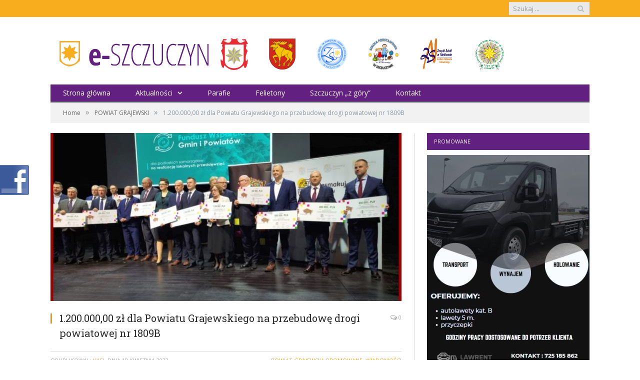

--- FILE ---
content_type: text/html; charset=UTF-8
request_url: http://e-szczuczyn.pl/1-200-00000-zl-dla-powiatu-grajewskiego-na-przebudowe-drogi-powiatowej-nr-1809b/
body_size: 12971
content:

<!DOCTYPE html>

<!--[if IE 8]> <html class="ie ie8" lang="pl-PL"> <![endif]-->
<!--[if IE 9]> <html class="ie ie9" lang="pl-PL"> <![endif]-->
<!--[if gt IE 9]><!--> <html lang="pl-PL"> <!--<![endif]-->

<head>


<meta charset="UTF-8" />
<title>  1.200.000,00 zł dla Powiatu Grajewskiego na przebudowę drogi powiatowej nr 1809B</title>

 
<meta name="viewport" content="width=device-width, initial-scale=1" />
<link rel="pingback" href="http://e-szczuczyn.pl/xmlrpc.php" />
	
<link rel="shortcut icon" href="http://e-szczuczyn.pl/wp-content/uploads/2015/03/logo60px.png" />	

	
<link rel='dns-prefetch' href='//fonts.googleapis.com' />
<link rel='dns-prefetch' href='//s.w.org' />
<link rel="alternate" type="application/rss+xml" title="e-Szczuczyn.pl &raquo; Kanał z wpisami" href="http://e-szczuczyn.pl/feed/" />
<link rel="alternate" type="application/rss+xml" title="e-Szczuczyn.pl &raquo; Kanał z komentarzami" href="http://e-szczuczyn.pl/comments/feed/" />
<link rel="alternate" type="application/rss+xml" title="e-Szczuczyn.pl &raquo; 1.200.000,00 zł dla Powiatu Grajewskiego na przebudowę drogi powiatowej nr 1809B Kanał z komentarzami" href="http://e-szczuczyn.pl/1-200-00000-zl-dla-powiatu-grajewskiego-na-przebudowe-drogi-powiatowej-nr-1809b/feed/" />
		<script type="text/javascript">
			window._wpemojiSettings = {"baseUrl":"https:\/\/s.w.org\/images\/core\/emoji\/12.0.0-1\/72x72\/","ext":".png","svgUrl":"https:\/\/s.w.org\/images\/core\/emoji\/12.0.0-1\/svg\/","svgExt":".svg","source":{"concatemoji":"http:\/\/e-szczuczyn.pl\/wp-includes\/js\/wp-emoji-release.min.js?ver=5.3.20"}};
			!function(e,a,t){var n,r,o,i=a.createElement("canvas"),p=i.getContext&&i.getContext("2d");function s(e,t){var a=String.fromCharCode;p.clearRect(0,0,i.width,i.height),p.fillText(a.apply(this,e),0,0);e=i.toDataURL();return p.clearRect(0,0,i.width,i.height),p.fillText(a.apply(this,t),0,0),e===i.toDataURL()}function c(e){var t=a.createElement("script");t.src=e,t.defer=t.type="text/javascript",a.getElementsByTagName("head")[0].appendChild(t)}for(o=Array("flag","emoji"),t.supports={everything:!0,everythingExceptFlag:!0},r=0;r<o.length;r++)t.supports[o[r]]=function(e){if(!p||!p.fillText)return!1;switch(p.textBaseline="top",p.font="600 32px Arial",e){case"flag":return s([127987,65039,8205,9895,65039],[127987,65039,8203,9895,65039])?!1:!s([55356,56826,55356,56819],[55356,56826,8203,55356,56819])&&!s([55356,57332,56128,56423,56128,56418,56128,56421,56128,56430,56128,56423,56128,56447],[55356,57332,8203,56128,56423,8203,56128,56418,8203,56128,56421,8203,56128,56430,8203,56128,56423,8203,56128,56447]);case"emoji":return!s([55357,56424,55356,57342,8205,55358,56605,8205,55357,56424,55356,57340],[55357,56424,55356,57342,8203,55358,56605,8203,55357,56424,55356,57340])}return!1}(o[r]),t.supports.everything=t.supports.everything&&t.supports[o[r]],"flag"!==o[r]&&(t.supports.everythingExceptFlag=t.supports.everythingExceptFlag&&t.supports[o[r]]);t.supports.everythingExceptFlag=t.supports.everythingExceptFlag&&!t.supports.flag,t.DOMReady=!1,t.readyCallback=function(){t.DOMReady=!0},t.supports.everything||(n=function(){t.readyCallback()},a.addEventListener?(a.addEventListener("DOMContentLoaded",n,!1),e.addEventListener("load",n,!1)):(e.attachEvent("onload",n),a.attachEvent("onreadystatechange",function(){"complete"===a.readyState&&t.readyCallback()})),(n=t.source||{}).concatemoji?c(n.concatemoji):n.wpemoji&&n.twemoji&&(c(n.twemoji),c(n.wpemoji)))}(window,document,window._wpemojiSettings);
		</script>
		<style type="text/css">
img.wp-smiley,
img.emoji {
	display: inline !important;
	border: none !important;
	box-shadow: none !important;
	height: 1em !important;
	width: 1em !important;
	margin: 0 .07em !important;
	vertical-align: -0.1em !important;
	background: none !important;
	padding: 0 !important;
}
</style>
	<link rel='stylesheet' id='fblb-css-css'  href='http://e-szczuczyn.pl/wp-content/plugins/arscode-social-slider-free/fblb.css?ver=5.3.20' type='text/css' media='all' />
<link rel='stylesheet' id='bwp-rc-css'  href='http://e-szczuczyn.pl/wp-content/plugins/bwp-recent-comments/css/bwp-recent-comments-noava.css?ver=1.2.2' type='text/css' media='all' />
<link rel='stylesheet' id='wp-block-library-css'  href='http://e-szczuczyn.pl/wp-includes/css/dist/block-library/style.min.css?ver=5.3.20' type='text/css' media='all' />
<link rel='stylesheet' id='cptch_stylesheet-css'  href='http://e-szczuczyn.pl/wp-content/plugins/captcha/css/front_end_style.css?ver=4.4.5' type='text/css' media='all' />
<link rel='stylesheet' id='dashicons-css'  href='http://e-szczuczyn.pl/wp-includes/css/dashicons.min.css?ver=5.3.20' type='text/css' media='all' />
<link rel='stylesheet' id='cptch_desktop_style-css'  href='http://e-szczuczyn.pl/wp-content/plugins/captcha/css/desktop_style.css?ver=4.4.5' type='text/css' media='all' />
<link rel='stylesheet' id='popliup-popup-basic-css'  href='http://e-szczuczyn.pl/wp-content/plugins/popliup/assets/css/popliup-popup-basic.css?ver=1.1.1' type='text/css' media='all' />
<link rel='stylesheet' id='rs-plugin-settings-css'  href='http://e-szczuczyn.pl/wp-content/plugins/revslider/rs-plugin/css/settings.css?rev=4.6.0&#038;ver=5.3.20' type='text/css' media='all' />
<style id='rs-plugin-settings-inline-css' type='text/css'>
.tp-caption a{color:#ff7302;text-shadow:none;-webkit-transition:all 0.2s ease-out;-moz-transition:all 0.2s ease-out;-o-transition:all 0.2s ease-out;-ms-transition:all 0.2s ease-out}.tp-caption a:hover{color:#ffa902}
</style>
<link rel='stylesheet' id='smartmag-fonts-css'  href='http://fonts.googleapis.com/css?family=Open+Sans:400,600,700|Roboto+Slab&#038;subset=latin,latin-ext' type='text/css' media='all' />
<link rel='stylesheet' id='smartmag-core-css'  href='http://e-szczuczyn.pl/wp-content/themes/smart-mag/style.css?ver=2.4.1' type='text/css' media='all' />
<link rel='stylesheet' id='smartmag-responsive-css'  href='http://e-szczuczyn.pl/wp-content/themes/smart-mag/css/responsive.css?ver=2.4.1' type='text/css' media='all' />
<link rel='stylesheet' id='pretty-photo-css'  href='http://e-szczuczyn.pl/wp-content/themes/smart-mag/css/prettyPhoto.css?ver=2.4.1' type='text/css' media='all' />
<link rel='stylesheet' id='smartmag-font-awesome-css'  href='http://e-szczuczyn.pl/wp-content/themes/smart-mag/css/fontawesome/css/font-awesome.min.css?ver=2.4.1' type='text/css' media='all' />
<link rel='stylesheet' id='slb_core-css'  href='http://e-szczuczyn.pl/wp-content/plugins/simple-lightbox/client/css/app.css?ver=2.9.3' type='text/css' media='all' />
<link rel='stylesheet' id='custom-css-css'  href='http://e-szczuczyn.pl/?bunyad_custom_css=1&#038;ver=5.3.20' type='text/css' media='all' />
<link rel='stylesheet' id='wpgdprc.css-css'  href='http://e-szczuczyn.pl/wp-content/plugins/wp-gdpr-compliance/assets/css/front.min.css?ver=1612985234' type='text/css' media='all' />
<style id='wpgdprc.css-inline-css' type='text/css'>

            div.wpgdprc .wpgdprc-switch .wpgdprc-switch-inner:before { content: 'Tak'; }
            div.wpgdprc .wpgdprc-switch .wpgdprc-switch-inner:after { content: 'Nie'; }
        
</style>
<link rel='stylesheet' id='decent-comments-widget-css'  href='http://e-szczuczyn.pl/wp-content/plugins/decent-comments/css/decent-comments-widget.css' type='text/css' media='all' />
<script type='text/javascript' src='http://e-szczuczyn.pl/wp-includes/js/jquery/jquery.js?ver=1.12.4-wp'></script>
<script type='text/javascript' src='http://e-szczuczyn.pl/wp-includes/js/jquery/jquery-migrate.min.js?ver=1.4.1'></script>
<script type='text/javascript' src='http://e-szczuczyn.pl/wp-content/plugins/arscode-social-slider-free/js/userscripts.js?ver=5.3.20'></script>
<script type='text/javascript' src='http://e-szczuczyn.pl/wp-content/plugins/revslider/rs-plugin/js/jquery.themepunch.tools.min.js?rev=4.6.0&#038;ver=5.3.20'></script>
<script type='text/javascript' src='http://e-szczuczyn.pl/wp-content/plugins/revslider/rs-plugin/js/jquery.themepunch.revolution.min.js?rev=4.6.0&#038;ver=5.3.20'></script>
<script type='text/javascript' src='http://e-szczuczyn.pl/wp-content/plugins/wp-retina-2x/app/picturefill.min.js?ver=1612985167'></script>
<script type='text/javascript' src='http://e-szczuczyn.pl/wp-content/themes/smart-mag/js/jquery.prettyPhoto.js?ver=5.3.20'></script>
<link rel='https://api.w.org/' href='http://e-szczuczyn.pl/wp-json/' />
<link rel="EditURI" type="application/rsd+xml" title="RSD" href="http://e-szczuczyn.pl/xmlrpc.php?rsd" />
<link rel="wlwmanifest" type="application/wlwmanifest+xml" href="http://e-szczuczyn.pl/wp-includes/wlwmanifest.xml" /> 
<link rel='prev' title='Treningi mieszane &#8211; młodziki Wissa Szczuczyn' href='http://e-szczuczyn.pl/treningi-mieszane-mlodziki-wissa-szczuczyn/' />
<link rel='next' title='Zawiadomienie o LXXV sesji Rady Powiatu Grajewskiego' href='http://e-szczuczyn.pl/zawiadomienie-o-lxxv-sesji-rady-powiatu-grajewskiego/' />
<meta name="generator" content="WordPress 5.3.20" />
<link rel="canonical" href="http://e-szczuczyn.pl/1-200-00000-zl-dla-powiatu-grajewskiego-na-przebudowe-drogi-powiatowej-nr-1809b/" />
<link rel='shortlink' href='http://e-szczuczyn.pl/?p=155488' />
<link rel="alternate" type="application/json+oembed" href="http://e-szczuczyn.pl/wp-json/oembed/1.0/embed?url=http%3A%2F%2Fe-szczuczyn.pl%2F1-200-00000-zl-dla-powiatu-grajewskiego-na-przebudowe-drogi-powiatowej-nr-1809b%2F" />
<link rel="alternate" type="text/xml+oembed" href="http://e-szczuczyn.pl/wp-json/oembed/1.0/embed?url=http%3A%2F%2Fe-szczuczyn.pl%2F1-200-00000-zl-dla-powiatu-grajewskiego-na-przebudowe-drogi-powiatowej-nr-1809b%2F&#038;format=xml" />
<script type="text/javascript">var ajaxurl = "http://e-szczuczyn.pl/wp-admin/admin-ajax.php"</script><script type="text/javascript">
(function(url){
	if(/(?:Chrome\/26\.0\.1410\.63 Safari\/537\.31|WordfenceTestMonBot)/.test(navigator.userAgent)){ return; }
	var addEvent = function(evt, handler) {
		if (window.addEventListener) {
			document.addEventListener(evt, handler, false);
		} else if (window.attachEvent) {
			document.attachEvent('on' + evt, handler);
		}
	};
	var removeEvent = function(evt, handler) {
		if (window.removeEventListener) {
			document.removeEventListener(evt, handler, false);
		} else if (window.detachEvent) {
			document.detachEvent('on' + evt, handler);
		}
	};
	var evts = 'contextmenu dblclick drag dragend dragenter dragleave dragover dragstart drop keydown keypress keyup mousedown mousemove mouseout mouseover mouseup mousewheel scroll'.split(' ');
	var logHuman = function() {
		if (window.wfLogHumanRan) { return; }
		window.wfLogHumanRan = true;
		var wfscr = document.createElement('script');
		wfscr.type = 'text/javascript';
		wfscr.async = true;
		wfscr.src = url + '&r=' + Math.random();
		(document.getElementsByTagName('head')[0]||document.getElementsByTagName('body')[0]).appendChild(wfscr);
		for (var i = 0; i < evts.length; i++) {
			removeEvent(evts[i], logHuman);
		}
	};
	for (var i = 0; i < evts.length; i++) {
		addEvent(evts[i], logHuman);
	}
})('//e-szczuczyn.pl/?wordfence_lh=1&hid=8E95A5E219AF02C0642E598C562F6D39');
</script><link rel="icon" href="http://e-szczuczyn.pl/wp-content/uploads/2016/12/cropped-iokona-32x32.jpg" sizes="32x32" />
<link rel="icon" href="http://e-szczuczyn.pl/wp-content/uploads/2016/12/cropped-iokona-192x192.jpg" sizes="192x192" />
<link rel="apple-touch-icon-precomposed" href="http://e-szczuczyn.pl/wp-content/uploads/2016/12/cropped-iokona-180x180.jpg" />
<meta name="msapplication-TileImage" content="http://e-szczuczyn.pl/wp-content/uploads/2016/12/cropped-iokona-270x270.jpg" />
		<style type="text/css" id="wp-custom-css">
			.alignleft, a img.alignleft
{
	margin-top: 42px;
	margin-left: 20px;
	padding-right: -10px;
}		</style>
			
<!--[if lt IE 9]>
<script src="http://e-szczuczyn.pl/wp-content/themes/smart-mag/js/html5.js" type="text/javascript"></script>
<![endif]-->

</head>

<body class="post-template-default single single-post postid-155488 single-format-standard page-builder right-sidebar full">

<div class="main-wrap">

	
	
	<div class="top-bar">

		<div class="wrap">
			<section class="top-bar-content">
			
				
				
				<div class="search">
					<form role="search" action="http://e-szczuczyn.pl/" method="get">
						<input type="text" name="s" class="query" value="" placeholder="Szukaj ..." />
						<button class="search-button" type="submit"><i class="fa fa-search"></i></button>
					</form>
				</div> <!-- .search -->
								
			</section>
		</div>
		
	</div>
	
	
	<div id="main-head" class="main-head">
		
		<div class="wrap">
		
			<header>
				<div class="title">
				
				<a href="http://e-szczuczyn.pl/" title="e-Szczuczyn.pl" rel="home">
									
					<img src="http://e-szczuczyn.pl/wp-content/uploads/2015/03/logo5.png" class="logo-image" alt="e-Szczuczyn.pl"  />
						 
								</a>
				
				</div>
				
				<div class="right">
					<div class="textwidget custom-html-widget"><a href="http://www.um.szczuczyn.pl"><img class=" wp-image-111467 alignleft" src="http://e-szczuczyn.pl/wp-content/uploads/2015/03/576px-POL_Szczuczyn_COA.svg_-e1426274724759.png" alt="" width="55" height="64" /></a>
<a href="http://www.starostwograjewo.pl"><img class=" wp-image-111467 alignleft" src="http://e-szczuczyn.pl/wp-content/uploads/2016/12/herb1-e1493743592676.png" alt="" width="55" height="64" /></a>
<a href="http://www.zsszczuczyn.pl"><img class=" wp-image-111467 alignleft" src="http://e-szczuczyn.pl/wp-content/uploads/2015/03/logo_ZS_cieniowane_CMYK.jpg" alt="" width="62" height="64" /></a>
<a href="http://sp-szczuczyn.edupage.org/"><img class=" wp-image-111467 alignleft" src="http://e-szczuczyn.pl/wp-content/uploads/2015/04/logo-kolor.jpg" alt="" width="62" height="64" /></a>
<a href="http://www.zsnieckowo.com.pl/"><img class=" wp-image-111467 alignleft" src="http://e-szczuczyn.pl/wp-content/uploads/2019/02/logo-1.jpg" alt="" width="67" height="63" /></a>
<a href="http://bckszczuczyn.pl/"><img class=" wp-image-111467 alignleft" src="http://e-szczuczyn.pl/wp-content/uploads/2019/02/bckn.jpg" alt="" width="64" height="63" /></a>

</div>				</div>
			</header>
			
						
			<nav class="navigation cf" >
			
				<div class="mobile" data-type="classic" data-search="1">
					<a href="#" class="selected">
						<span class="text">Navigate</span><span class="current"></span> <i class="hamburger fa fa-bars"></i>
					</a>
				</div>
				
				<div class="menu-menu-glowne-container"><ul id="menu-menu-glowne" class="menu"><li id="menu-item-16" class="menu-item menu-item-type-custom menu-item-object-custom menu-item-home menu-item-16"><a href="http://e-szczuczyn.pl/">Strona główna</a></li>
<li id="menu-item-109" class="menu-item menu-item-type-post_type menu-item-object-page menu-item-has-children menu-item-109"><a href="http://e-szczuczyn.pl/aktualnosci/">Aktualności</a>
<ul class="sub-menu">
	<li id="menu-item-210" class="menu-item menu-item-type-taxonomy menu-item-object-category current-post-ancestor current-menu-parent current-post-parent menu-cat-3 menu-item-210"><a href="http://e-szczuczyn.pl/category/wiadomosci/">Wiadomości</a></li>
	<li id="menu-item-211" class="menu-item menu-item-type-taxonomy menu-item-object-category menu-cat-4 menu-item-211"><a href="http://e-szczuczyn.pl/category/sport/">Sport</a></li>
	<li id="menu-item-212" class="menu-item menu-item-type-taxonomy menu-item-object-category menu-cat-5 menu-item-212"><a href="http://e-szczuczyn.pl/category/kultura-i-rozrywka/">Kultura i rozrywka</a></li>
	<li id="menu-item-213" class="menu-item menu-item-type-taxonomy menu-item-object-category menu-cat-14 menu-item-213"><a href="http://e-szczuczyn.pl/category/fotoreportaz/">Fotoreportaż</a></li>
</ul>
</li>
<li id="menu-item-218" class="menu-item menu-item-type-post_type menu-item-object-page menu-item-218"><a href="http://e-szczuczyn.pl/parafie/">Parafie</a></li>
<li id="menu-item-385" class="menu-item menu-item-type-taxonomy menu-item-object-category menu-cat-21 menu-item-385"><a href="http://e-szczuczyn.pl/category/felietony/">Felietony</a></li>
<li id="menu-item-354" class="menu-item menu-item-type-post_type menu-item-object-page menu-item-354"><a href="http://e-szczuczyn.pl/zlotuptaka-2/">Szczuczyn &#8222;z góry&#8221;</a></li>
<li id="menu-item-151" class="menu-item menu-item-type-post_type menu-item-object-page menu-item-151"><a href="http://e-szczuczyn.pl/kontakt/">Kontakt</a></li>
</ul></div>			</nav>
			
		</div>
		
	</div>
	
	<div class="wrap">
		<div class="breadcrumbs"><span class="location">Przeglądasz stronę: </span><span itemscope itemtype="http://data-vocabulary.org/Breadcrumb"><a itemprop="url" href="http://e-szczuczyn.pl/"><span itemprop="title">Home</span></a></span><span class="delim">&raquo;</span><span itemscope itemtype="http://data-vocabulary.org/Breadcrumb"><a itemprop="url"  href="http://e-szczuczyn.pl/category/powiat-grajewski/"><span itemprop="title">POWIAT GRAJEWSKI</span></a></span><span class="delim">&raquo;</span><span class="current">1.200.000,00 zł dla Powiatu Grajewskiego na przebudowę drogi powiatowej nr 1809B</span></div>	</div>


<div class="main wrap cf">
	<div class="row">
		<div class="col-8 main-content">
		
			
				
<article id="post-155488" class="post-155488 post type-post status-publish format-standard has-post-thumbnail category-powiat-grajewski category-promowane category-wiadomosci" itemscope itemtype="http://schema.org/Article">
	
	<header class="post-header cf">

			<div class="featured">
						
							
				<a href="http://e-szczuczyn.pl/wp-content/uploads/2023/04/2.-Przedstawiciele-samorządów-z-terenu-województwa-podlaskiego.jpg" title="1.200.000,00 zł dla Powiatu Grajewskiego na przebudowę drogi powiatowej nr 1809B" itemprop="image">
				
								
										
						<img width="702" height="336" src="http://e-szczuczyn.pl/wp-content/uploads/2023/04/2.-Przedstawiciele-samorządów-z-terenu-województwa-podlaskiego-702x336.jpg" class="attachment-main-slider size-main-slider wp-post-image" alt="" title="1.200.000,00 zł dla Powiatu Grajewskiego na przebudowę drogi powiatowej nr 1809B" />					
										
												
				</a>
								
								
					</div>
	
		
		<h1 class="post-title item fn" itemprop="name">
		1.200.000,00 zł dla Powiatu Grajewskiego na przebudowę drogi powiatowej nr 1809B		</h1>
		
		<a href="http://e-szczuczyn.pl/1-200-00000-zl-dla-powiatu-grajewskiego-na-przebudowe-drogi-powiatowej-nr-1809b/#respond" class="comments"><i class="fa fa-comments-o"></i> 0</a>
		
	</header><!-- .post-header -->
	
	<div class="post-meta">
		<span class="posted-by">Opublikował:  
			<span class="reviewer" itemprop="author"><a href="http://e-szczuczyn.pl/author/artur/" title="Wpisy od Kael" rel="author">Kael</a></span>
		</span>
		 
		<span class="posted-on">dnia			<span class="dtreviewed">
				<time class="value-title" datetime="2023-04-18T14:42:17+02:00" title="2023-04-18" itemprop="datePublished">18 kwietnia 2023</time>
			</span>
		</span>
		
		<span class="cats"><a href="http://e-szczuczyn.pl/category/powiat-grajewski/" rel="category tag">POWIAT GRAJEWSKI</a>, <a href="http://e-szczuczyn.pl/category/promowane/" rel="category tag">Promowane</a>, <a href="http://e-szczuczyn.pl/category/wiadomosci/" rel="category tag">Wiadomości</a></span>
			
	</div>
	

	<div class="post-container cf">
	
		<div class="post-content-right">
			<div class="post-content description " itemprop="articleBody">
			
				
								
				<p style="text-align: justify;"><span style="font-size: medium; color: #000000;"><span style="font-family: Times New Roman, serif;">Dzisiaj w łomżyńskiej Hali Kultury odbyła się Konferencja prasowa zorganizowana przez Województwo Podlaskie, dotycząca przekazania czeków symbolizujących wsparcie z budżetu województwa w ramach Funduszu Wsparcia Gmin i Powiatów.</span></span></p>
<p style="text-align: justify;"><span style="font-size: medium; color: #000000;"><span style="font-family: Times New Roman, serif;">Czeki podczas wydarzenia wręczał Wicemarszałek Województwa Podlaskiego Marek Olbryś.</span></span></p>
<p style="text-align: justify;"><span style="font-size: medium; color: #000000;"><span style="font-family: Times New Roman, serif;">W Konferencji uczestniczył Starosta Grajewski Waldemar Remfeld, który wraz z Radną Sejmiku Województwa Podlaskiego Wandą Mieczkowską, odebrał symboliczny czek na kwotę 1 mln 200 tys. zł.</span></span></p>
<p style="text-align: justify;"><span style="font-size: medium; color: #000000;"><span style="font-family: Times New Roman, serif;">Z terenu powiatu grajewskiego czeki otrzymali:</span></span></p>
<ul style="text-align: justify;">
<li><span style="font-size: medium; color: #000000;"><span style="font-family: Times New Roman, serif;">Powiat Grajewski &#8211; 1 200 000 zł na przebudowę drogi powiatowej nr 1809B na odcinkach Pieniążki-Białaszewo i Białaszewo droga wojewódzka nr 668,</span></span></li>
<li><span style="font-size: medium; color: #000000;"><span style="font-family: Times New Roman, serif;">Gmina Radziłów &#8211; 700 000 zł na przebudowę drogi gminnej w miejscowości Mścichy,</span></span></li>
<li><span style="font-size: medium; color: #000000;"><span style="font-family: Times New Roman, serif;">Gmina Rajgród &#8211; 600 000 zł na modernizację nabrzeża &#8211; etap I,</span></span></li>
<li><span style="font-size: medium; color: #000000;"><span style="font-family: Times New Roman, serif;">Gmina Grajewo &#8211; 450 000 zł na budowę bieżni lekkoatletycznej wraz ze skocznią w dal w Szkole Podstawowej w Wierzbowie.</span></span></li>
</ul>
<p style="text-align: justify;"><span style="font-size: medium;"><span style="font-family: Times New Roman, serif;"><span style="color: #000000;">Dziękujemy!</span> </span></span></p>

		<style type="text/css">
			#gallery-1 {
				margin: auto;
			}
			#gallery-1 .gallery-item {
				float: left;
				margin-top: 10px;
				text-align: center;
				width: 25%;
			}
			#gallery-1 img {
				border: 2px solid #cfcfcf;
			}
			#gallery-1 .gallery-caption {
				margin-left: 0;
			}
			/* see gallery_shortcode() in wp-includes/media.php */
		</style>
		<div id='gallery-1' class='gallery galleryid-155488 gallery-columns-4 gallery-size-thumbnail'><dl class='gallery-item'>
			<dt class='gallery-icon landscape'>
				<a href="http://e-szczuczyn.pl/wp-content/uploads/2023/04/1.-Wicemarszałek-Województwa-podlaskiego-Marek-Olbryś.jpg" data-slb-active="1" data-slb-asset="739434964" data-slb-internal="0" data-slb-group="155488"><img width="150" height="150" src="http://e-szczuczyn.pl/wp-content/uploads/2023/04/1.-Wicemarszałek-Województwa-podlaskiego-Marek-Olbryś-150x150.jpg" class="attachment-thumbnail size-thumbnail" alt="" srcset="http://e-szczuczyn.pl/wp-content/uploads/2023/04/1.-Wicemarszałek-Województwa-podlaskiego-Marek-Olbryś-150x150.jpg 150w, http://e-szczuczyn.pl/wp-content/uploads/2023/04/1.-Wicemarszałek-Województwa-podlaskiego-Marek-Olbryś-150x150@2x.jpg 300w" sizes="(max-width: 150px) 100vw, 150px" /></a>
			</dt></dl><dl class='gallery-item'>
			<dt class='gallery-icon landscape'>
				<a href="http://e-szczuczyn.pl/wp-content/uploads/2023/04/2.-Przedstawiciele-samorządów-z-terenu-województwa-podlaskiego.jpg" data-slb-active="1" data-slb-asset="2066240761" data-slb-internal="0" data-slb-group="155488"><img width="150" height="150" src="http://e-szczuczyn.pl/wp-content/uploads/2023/04/2.-Przedstawiciele-samorządów-z-terenu-województwa-podlaskiego-150x150.jpg" class="attachment-thumbnail size-thumbnail" alt="" srcset="http://e-szczuczyn.pl/wp-content/uploads/2023/04/2.-Przedstawiciele-samorządów-z-terenu-województwa-podlaskiego-150x150.jpg 150w, http://e-szczuczyn.pl/wp-content/uploads/2023/04/2.-Przedstawiciele-samorządów-z-terenu-województwa-podlaskiego-150x150@2x.jpg 300w" sizes="(max-width: 150px) 100vw, 150px" /></a>
			</dt></dl><dl class='gallery-item'>
			<dt class='gallery-icon landscape'>
				<a href="http://e-szczuczyn.pl/wp-content/uploads/2023/04/3.-Przedstawiciele-samorządów-którzy-otrzymali-czeki..jpg" data-slb-active="1" data-slb-asset="1525221688" data-slb-internal="0" data-slb-group="155488"><img width="150" height="150" src="http://e-szczuczyn.pl/wp-content/uploads/2023/04/3.-Przedstawiciele-samorządów-którzy-otrzymali-czeki.-150x150.jpg" class="attachment-thumbnail size-thumbnail" alt="" srcset="http://e-szczuczyn.pl/wp-content/uploads/2023/04/3.-Przedstawiciele-samorządów-którzy-otrzymali-czeki.-150x150.jpg 150w, http://e-szczuczyn.pl/wp-content/uploads/2023/04/3.-Przedstawiciele-samorządów-którzy-otrzymali-czeki.-150x150@2x.jpg 300w" sizes="(max-width: 150px) 100vw, 150px" /></a>
			</dt></dl><dl class='gallery-item'>
			<dt class='gallery-icon portrait'>
				<a href="http://e-szczuczyn.pl/wp-content/uploads/2023/04/4.-Od-lewej-Waldemar-Remfeld-Marek-Olbryś-i-Wanda-Mieczkowska.jpg" data-slb-active="1" data-slb-asset="1952811980" data-slb-internal="0" data-slb-group="155488"><img width="150" height="150" src="http://e-szczuczyn.pl/wp-content/uploads/2023/04/4.-Od-lewej-Waldemar-Remfeld-Marek-Olbryś-i-Wanda-Mieczkowska-150x150.jpg" class="attachment-thumbnail size-thumbnail" alt="" srcset="http://e-szczuczyn.pl/wp-content/uploads/2023/04/4.-Od-lewej-Waldemar-Remfeld-Marek-Olbryś-i-Wanda-Mieczkowska-150x150.jpg 150w, http://e-szczuczyn.pl/wp-content/uploads/2023/04/4.-Od-lewej-Waldemar-Remfeld-Marek-Olbryś-i-Wanda-Mieczkowska-150x150@2x.jpg 300w" sizes="(max-width: 150px) 100vw, 150px" /></a>
			</dt></dl><br style="clear: both" />
		</div>

				
								
							</div><!-- .post-content -->
		</div>
		
	</div>
	
	
		
	<div class="post-share">
		<span class="text">Udostępnij: </span>
		
		<span class="share-links">

			<a href="http://twitter.com/home?status=http%3A%2F%2Fe-szczuczyn.pl%2F1-200-00000-zl-dla-powiatu-grajewskiego-na-przebudowe-drogi-powiatowej-nr-1809b%2F" class="fa fa-twitter" title="Twitter">
				<span class="visuallyhidden">Twitter</span></a>
				
			<a href="http://www.facebook.com/sharer.php?u=http%3A%2F%2Fe-szczuczyn.pl%2F1-200-00000-zl-dla-powiatu-grajewskiego-na-przebudowe-drogi-powiatowej-nr-1809b%2F" class="fa fa-facebook" title="Udostępni na Facebooku">
				<span class="visuallyhidden">Facebook</span></a>
				
			<a href="http://plus.google.com/share?url=http%3A%2F%2Fe-szczuczyn.pl%2F1-200-00000-zl-dla-powiatu-grajewskiego-na-przebudowe-drogi-powiatowej-nr-1809b%2F" class="fa fa-google-plus" title="Udostępni w Google+">
				<span class="visuallyhidden">Google+</span></a>
				
			<a href="http://pinterest.com/pin/create/button/?url=http%3A%2F%2Fe-szczuczyn.pl%2F1-200-00000-zl-dla-powiatu-grajewskiego-na-przebudowe-drogi-powiatowej-nr-1809b%2F&amp;media=http%3A%2F%2Fe-szczuczyn.pl%2Fwp-content%2Fuploads%2F2023%2F04%2F2.-Przedstawiciele-samorz%C4%85d%C3%B3w-z-terenu-wojew%C3%B3dztwa-podlaskiego.jpg" class="fa fa-pinterest"
				title="Udostępni na Pinterest">
				<span class="visuallyhidden">Pinterest</span></a>
				
			<a href="http://www.linkedin.com/shareArticle?mini=true&amp;url=http%3A%2F%2Fe-szczuczyn.pl%2F1-200-00000-zl-dla-powiatu-grajewskiego-na-przebudowe-drogi-powiatowej-nr-1809b%2F" class="fa fa-linkedin" title="Share on LinkedIn">
				<span class="visuallyhidden">LinkedIn</span></a>
				
			<a href="http://www.tumblr.com/share/link?url=http%3A%2F%2Fe-szczuczyn.pl%2F1-200-00000-zl-dla-powiatu-grajewskiego-na-przebudowe-drogi-powiatowej-nr-1809b%2F&amp;name=1.200.000%2C00+z%C5%82+dla+Powiatu+Grajewskiego+na+przebudow%C4%99+drogi+powiatowej+nr+1809B" class="fa fa-tumblr"
				title="Share on Tumblr">
				<span class="visuallyhidden">Tumblr</span></a>
				
			<a href="mailto:?subject=1.200.000%2C00%20z%C5%82%20dla%20Powiatu%20Grajewskiego%20na%20przebudow%C4%99%20drogi%20powiatowej%20nr%201809B&amp;body=http%3A%2F%2Fe-szczuczyn.pl%2F1-200-00000-zl-dla-powiatu-grajewskiego-na-przebudowe-drogi-powiatowej-nr-1809b%2F" class="fa fa-envelope-o"
				title="Wyślij e-mailem">
				<span class="visuallyhidden">Email</span></a>
			
		</span>
	</div>
	
			
</article>





<section class="related-posts">
	<h3 class="section-head">Zobacz również:</h3> 
	<ul class="highlights-box three-col related-posts">
	
		
		<li class="highlights column one-third">
			
			<article>
					
				<a href="http://e-szczuczyn.pl/informacja-o-podpisaniu-umow-na-dofinansowanie-zadan/" title="Informacja o podpisaniu umów na dofinansowanie zadań" class="image-link">
					<img width="214" height="140" src="http://e-szczuczyn.pl/wp-content/uploads/2026/01/gale-214x140.jpg" class="image wp-post-image" alt="" title="Informacja o podpisaniu umów na dofinansowanie zadań" />
									</a>
				
				<div class="meta">
					<time datetime="2026-01-16T11:59:16+01:00">16 stycznia 2026 </time>
					
															
					<span class="comments"><i class="fa fa-comments-o"></i>
						0</span>	
					
				</div>
				
				<h2><a href="http://e-szczuczyn.pl/informacja-o-podpisaniu-umow-na-dofinansowanie-zadan/" title="Informacja o podpisaniu umów na dofinansowanie zadań">Informacja o podpisaniu umów na dofinansowanie zadań</a></h2>
				
			</article>
		</li>
		
		
		<li class="highlights column one-third">
			
			<article>
					
				<a href="http://e-szczuczyn.pl/kwalifikacja-wojskowa-2026/" title="Kwalifikacja Wojskowa 2026" class="image-link">
					<img width="214" height="140" src="http://e-szczuczyn.pl/wp-content/uploads/2026/01/Kwalifikacja-214x140.jpg" class="image wp-post-image" alt="" title="Kwalifikacja Wojskowa 2026" />
									</a>
				
				<div class="meta">
					<time datetime="2026-01-16T10:54:28+01:00">16 stycznia 2026 </time>
					
															
					<span class="comments"><i class="fa fa-comments-o"></i>
						0</span>	
					
				</div>
				
				<h2><a href="http://e-szczuczyn.pl/kwalifikacja-wojskowa-2026/" title="Kwalifikacja Wojskowa 2026">Kwalifikacja Wojskowa 2026</a></h2>
				
			</article>
		</li>
		
		
		<li class="highlights column one-third">
			
			<article>
					
				<a href="http://e-szczuczyn.pl/uroczysty-odbior-autobusu-w-zespole-szkol-specjalnych/" title="Uroczysty odbiór autobusu w Zespole Szkół Specjalnych" class="image-link">
					<img width="214" height="140" src="http://e-szczuczyn.pl/wp-content/uploads/2026/01/1.-Autobus-214x140.jpg" class="image wp-post-image" alt="" title="Uroczysty odbiór autobusu w Zespole Szkół Specjalnych" />
									</a>
				
				<div class="meta">
					<time datetime="2026-01-15T14:16:16+01:00">15 stycznia 2026 </time>
					
															
					<span class="comments"><i class="fa fa-comments-o"></i>
						0</span>	
					
				</div>
				
				<h2><a href="http://e-szczuczyn.pl/uroczysty-odbior-autobusu-w-zespole-szkol-specjalnych/" title="Uroczysty odbiór autobusu w Zespole Szkół Specjalnych">Uroczysty odbiór autobusu w Zespole Szkół Specjalnych</a></h2>
				
			</article>
		</li>
		
		</ul>
</section>


				<div class="comments">
					
	<div id="comments">

		
	
		<div id="respond" class="comment-respond">
		<h3 id="reply-title" class="comment-reply-title"><span class="section-head">Skomentuj</span> <small><a rel="nofollow" id="cancel-comment-reply-link" href="/1-200-00000-zl-dla-powiatu-grajewskiego-na-przebudowe-drogi-powiatowej-nr-1809b/#respond" style="display:none;">Anuluj odpowiedz</a></small></h3><form action="http://e-szczuczyn.pl/wp-comments-post.php" method="post" id="commentform" class="comment-form" novalidate>
			<p>
				<textarea name="comment" id="comment" cols="45" rows="8" aria-required="true" placeholder="Treść komentarza"></textarea>
			</p>
				<p>
					<input name="author" id="author" type="text" value="" size="30" aria-required="true" placeholder="Twój nick" />
				</p>

				<p>
					<input name="email" id="email" type="text" value="" size="30" aria-required="true" placeholder="Twój e-mail" />
				</p>
			

				<p>
					<input name="url" id="url" type="text" value="" size="30" placeholder="Twoja strona" />
				</p>
			
<p class="cptch_block"><span class="cptch_wrap cptch_math_actions">
				<label class="cptch_label" for="cptch_input_33"><span class="cptch_span"><input id="cptch_input_33" class="cptch_input cptch_wp_comments" type="text" autocomplete="off" name="cptch_number" value="" maxlength="2" size="2" aria-required="true" required="required" style="margin-bottom:0;display:inline;font-size: 12px;width: 40px;" /></span>
					<span class="cptch_span">&nbsp;&#43;&nbsp;</span>
					<span class="cptch_span">osiem</span>
					<span class="cptch_span">&nbsp;=&nbsp;</span>
					<span class="cptch_span">13</span>
					<input type="hidden" name="cptch_result" value="lxc=" /><input type="hidden" name="cptch_time" value="1768565092" />
					<input type="hidden" name="cptch_form" value="wp_comments" />
				</label><span class="cptch_reload_button_wrap hide-if-no-js">
					<noscript>
						<style type="text/css">
							.hide-if-no-js {
								display: none !important;
							}
						</style>
					</noscript>
					<span class="cptch_reload_button dashicons dashicons-update"></span>
				</span></span></p><p class="wpgdprc-checkbox"><input type="checkbox" name="wpgdprc" id="wpgdprc" value="1" /><label for="wpgdprc">Dodając komentarz zgadzasz się z polityką prywatności i przetwarzania danych <abbr class="wpgdprc-required" title="Musisz zaznaczyć to pole wyboru.">*</abbr></label></p><p class="form-submit"><input name="submit" type="submit" id="comment-submit" class="submit" value="Dodaj komentarz" /> <input type='hidden' name='comment_post_ID' value='155488' id='comment_post_ID' />
<input type='hidden' name='comment_parent' id='comment_parent' value='0' />
</p></form>	</div><!-- #respond -->
	
</div>
<p align="justify"><b>Komentarze pod artykułami są opiniami użytkowników naszego portalu. Nie publikujemy wpisów wulgarnych, zwalczamy trollowanie. Nie tolerujemy spamu i postów pisanych wyłącznie Caps – Lockami. Ze względu na ograniczoną długość komentarzy zastrzegamy sobie prawo do usuwania obszernych artykułów wklejanych w postach w sytuacji, kiedy można wykorzystać link.</b></p>
<!-- #comments -->
				</div>
	
			
		</div>
		
		
			
		
		<aside class="col-4 sidebar">
			<ul>
			
			<li id="custom_html-3" class="widget_text widget widget_custom_html"><h3 class="widgettitle">Promowane</h3><div class="textwidget custom-html-widget"><div id="metaslider-id-157687" style="max-width: 325px; margin: 0 auto;" class="ml-slider-3-28-2 metaslider metaslider-flex metaslider-157687 ml-slider">
    <div id="metaslider_container_157687">
        <div id="metaslider_157687" class="flexslider">
            <ul aria-live="polite" class="slides">
                <li style="display: block; width: 100%;" class="slide-159959 ms-image"><img src="http://e-szczuczyn.pl/wp-content/uploads/2024/09/ulotka_czarna-325x578.jpg" height="578" width="325" alt="" class="slider-157687 slide-159959" title="ulotka_czarna" /></li>
            </ul>
        </div>
        
    </div>
</div></div></li>
		<li id="recent-posts-3" class="widget widget_recent_entries">		<h3 class="widgettitle">Aktualności</h3>		<ul>
											<li>
					<a href="http://e-szczuczyn.pl/informacja-o-podpisaniu-umow-na-dofinansowanie-zadan/">Informacja o podpisaniu umów na dofinansowanie zadań</a>
									</li>
											<li>
					<a href="http://e-szczuczyn.pl/kwalifikacja-wojskowa-2026/">Kwalifikacja Wojskowa 2026</a>
									</li>
											<li>
					<a href="http://e-szczuczyn.pl/uroczysty-odbior-autobusu-w-zespole-szkol-specjalnych/">Uroczysty odbiór autobusu w Zespole Szkół Specjalnych</a>
									</li>
											<li>
					<a href="http://e-szczuczyn.pl/wreczono-stypendia-prezesa-rady-ministrow/">Wręczono Stypendia Prezesa Rady Ministrów</a>
									</li>
											<li>
					<a href="http://e-szczuczyn.pl/szpital-pozyskal-ponad-2-mln-309-tys-zl-na-doposazenie-poradni/">Szpital pozyskał ponad 2 mln 309 tys. zł na doposażenie poradni</a>
									</li>
											<li>
					<a href="http://e-szczuczyn.pl/poczekalnia-piesni-jacka-kaczmarskiego/">Poczekalnia. Pieśni Jacka Kaczmarskiego.</a>
									</li>
											<li>
					<a href="http://e-szczuczyn.pl/uroczyste-otwarcie-szpitalnego-oddzialu-ratunkowego/">Uroczyste otwarcie Szpitalnego Oddziału Ratunkowego</a>
									</li>
											<li>
					<a href="http://e-szczuczyn.pl/badania-mammograficzne-w-szczuczynie-12/">Badania mammograficzne w Szczuczynie</a>
									</li>
											<li>
					<a href="http://e-szczuczyn.pl/81-rocznica-zbombardowania-szczuczyna/">81. rocznica zbombardowania Szczuczyna</a>
									</li>
											<li>
					<a href="http://e-szczuczyn.pl/zimowy-pumptruck/">ZIMOWY PUMPTRUCK</a>
									</li>
											<li>
					<a href="http://e-szczuczyn.pl/34-final-wosp-w-szczuczynie-2/">34. Finał WOŚP w Szczuczynie</a>
									</li>
											<li>
					<a href="http://e-szczuczyn.pl/zaproszenie-na-warsztaty-tworzenia-obrazow-z-mchu/">Zaproszenie na Warsztaty Tworzenia Obrazów z Mchu</a>
									</li>
											<li>
					<a href="http://e-szczuczyn.pl/z-muzyka-w-nowy-rok/">Z muzyką w Nowy Rok</a>
									</li>
											<li>
					<a href="http://e-szczuczyn.pl/kondolencje-84/">Kondolencje</a>
									</li>
											<li>
					<a href="http://e-szczuczyn.pl/34-final-wosp-w-szczuczynie/">34. Finał WOŚP w Szczuczynie</a>
									</li>
					</ul>
		</li>
<li id="custom_html-6" class="widget_text widget widget_custom_html"><div class="textwidget custom-html-widget"><!--[video src="http://e-szczuczyn.pl/wp-content/uploads/2019/12/ilona.mp4" loop="on" autoplay="on" width="325px" height="200px" preload="auto"]--></div></li>
<li id="custom_html-5" class="widget_text widget widget_custom_html"><h3 class="widgettitle">Pogoda</h3><div class="textwidget custom-html-widget"><!-- widget pogoda -->
<div id="widget_82d7b4247b57797f94f357141136351f">
<span id="l_82d7b4247b57797f94f357141136351f"><a href="http://www.swiatpogody.pl/pogoda-polska/szczuczyn.html">SwiatPogody.pl</a></span>
<script type="text/javascript">
(function() {
	var my = document.createElement("script"); my.type = "text/javascript"; my.async = true;
 	my.src = "http://serwisy.swiatpogody.pl/widget/js.php?ville=735&format=carre&nb_jours=3&temps&icones&vent&c1=393939&c2=a9a9a9&c3=e6e6e6&c4=ffffff&c5=00d2ff&c6=d21515&police=0&t_icones=1&x=336&y=270&id=82d7b4247b57797f94f357141136351f";
 	var z = document.getElementsByTagName("script")[0]; z.parentNode.insertBefore(my, z);
})();
</script>
</div>
<!-- widget pogoda --></div></li>
<li id="decent_comments_widget-2" class="widget widget_decent_comments_widget"><h3 class="widgettitle">Ostatnie komentarze</h3><div class="decent-comments"><ul><li><div class="comment"><span class="comment-author">E.H.</span><span class="comment-date"> 14 lutego 2024 at 11:42</span><span class="comment-link"> on <a href="http://e-szczuczyn.pl/powiatowe-karnawalowe-muzykowanie-w-szczuczynie-2/#comment-4640">Powiatowe Karnawałowe Muzykowanie w Szczuczynie</a></span><span class="comment-excerpt">Szkolny Zespół Ludowy "Kłosek" działa 44 lata. POZDRAWIAM. E.H. </span></div></li><li><div class="comment"><span class="comment-author">Kolo</span><span class="comment-date"> 28 stycznia 2024 at 16:45</span><span class="comment-link"> on <a href="http://e-szczuczyn.pl/32-final-wosp-w-szczuczynie-2/#comment-4634">32. Finał WOŚP w Szczuczynie</a></span><span class="comment-excerpt">TIR taxi super! Przewózka quadem strażackim także na plus! </span></div></li><li><div class="comment"><span class="comment-author">Jest w tytule</span><span class="comment-date"> 25 stycznia 2023 at 14:08</span><span class="comment-link"> on <a href="http://e-szczuczyn.pl/oferta-pracy-w-nowo-powstalej-firmie-w-szczuczynie/#comment-4493">Oferta pracy w nowo powstałej firmie w Szczuczynie</a></span><span class="comment-excerpt">To jest nowo powstała firma </span></div></li><li><div class="comment"><span class="comment-author">Zainteresowany</span><span class="comment-date"> 20 stycznia 2023 at 15:58</span><span class="comment-link"> on <a href="http://e-szczuczyn.pl/oferta-pracy-w-nowo-powstalej-firmie-w-szczuczynie/#comment-4492">Oferta pracy w nowo powstałej firmie w Szczuczynie</a></span><span class="comment-excerpt">Mam pytanie czym ta firma się zajmuję ,bo szukałem na temat tej firmy i nic .Może ktoś jest w temacie.</span></div></li><li><div class="comment"><span class="comment-author">pfff</span><span class="comment-date"> 3 stycznia 2022 at 13:59</span><span class="comment-link"> on <a href="http://e-szczuczyn.pl/grajewskie-spotkania-z-historia-w-grajewskiej-izbie-historycznej-2/#comment-3997">Grajewskie spotkania z historią w Grajewskiej Izbie Historycznej</a></span><span class="comment-excerpt">szczuczyn przyjedzie do grajewa? poważnie </span></div></li></ul></div></li>
	
			</ul>
		</aside>
		
			
	</div> <!-- .row -->
</div> <!-- .main -->

	
	<footer class="main-footer">
	
			<div class="wrap">
		
					<ul class="widgets row cf">
							</ul>
				
		</div>
	
		
	
			<div class="lower-foot">
			<div class="wrap">
		
						
			<div class="widgets">
							</div>
			
					
			</div>
		</div>		
		
	</footer>
	
</div> <!-- .main-wrap -->

<div class="fblbCenterOuter  fblbLeft" style=" left: -305px;z-index: 1000;">
	<div class="fblbCenterInner">
		<div class="fblbWrap fblbTheme0 fblbTab3">
			<div class="fblbForm" style="background: #3b5998; height: 500px; width: 300px; padding: 5px 5px 5px 0";">
				<h2 class="fblbHead" style="margin-top: -30px; left: 305px;">Facebook</h2>
				<div class="fblbInner" style="background: #ffffff;">
					<div id="fb-root"></div>
					<script>(function(d, s, id) {
					  var js, fjs = d.getElementsByTagName(s)[0];
					  if (d.getElementById(id)) return;
					  js = d.createElement(s); js.id = id;
					  js.src = "//connect.facebook.net/en_US/all.js#xfbml=1";
					  fjs.parentNode.insertBefore(js, fjs);
					}(document, 'script', 'facebook-jssdk'));</script>
					<div class="fb-like-box" data-colorscheme="light"  data-border-color="#3b5998" data-href="https://www.facebook.com/e-Szczuczynpl-953818044662490/?ref=hl" data-width="300" data-height="482" data-show-faces="true" data-stream="true" data-header="true"></div>
					<a style="overflow: hidden; float: right; text-decoration: none; color: #ffffff; margin-top: 2px; font-size: 12px; font-style: normal; font-weight: normal;" target="_blank" href="http://codecanyon.net/item/facebook-likebox-slider-for-wordpress-/1021632?ref=arscode">Get the Facebook Likebox Slider Pro for WordPress</a>
				</div>
			</div>
		</div>
	</div>
</div><link rel='stylesheet' id='metaslider-flex-slider-css'  href='http://e-szczuczyn.pl/wp-content/plugins/ml-slider/assets/sliders/flexslider/flexslider.css?ver=3.28.2' type='text/css' media='all' property='stylesheet' />
<link rel='stylesheet' id='metaslider-public-css'  href='http://e-szczuczyn.pl/wp-content/plugins/ml-slider/assets/metaslider/public.css?ver=3.28.2' type='text/css' media='all' property='stylesheet' />
<script type='text/javascript' src='http://e-szczuczyn.pl/wp-includes/js/comment-reply.min.js?ver=5.3.20'></script>
<script type='text/javascript' src='http://e-szczuczyn.pl/wp-content/plugins/popliup/assets/js/popliup.min.js?ver=1.0'></script>
<script type='text/javascript'>
/* <![CDATA[ */
var Bunyad = {"ajaxurl":"http:\/\/e-szczuczyn.pl\/wp-admin\/admin-ajax.php"};
/* ]]> */
</script>
<script type='text/javascript' src='http://e-szczuczyn.pl/wp-content/themes/smart-mag/js/bunyad-theme.js?ver=2.4.1'></script>
<script type='text/javascript' src='http://e-szczuczyn.pl/wp-content/themes/smart-mag/js/jquery.flexslider-min.js?ver=2.4.1'></script>
<script type='text/javascript'>
/* <![CDATA[ */
var wpgdprcData = {"ajaxURL":"http:\/\/e-szczuczyn.pl\/wp-admin\/admin-ajax.php","ajaxSecurity":"c40cd7fe6f","isMultisite":"","path":"\/","blogId":""};
/* ]]> */
</script>
<script type='text/javascript' src='http://e-szczuczyn.pl/wp-content/plugins/wp-gdpr-compliance/assets/js/front.min.js?ver=1612985234'></script>
<script type='text/javascript' src='http://e-szczuczyn.pl/wp-includes/js/wp-embed.min.js?ver=5.3.20'></script>
<script type='text/javascript' src='http://e-szczuczyn.pl/wp-content/plugins/ml-slider/assets/sliders/flexslider/jquery.flexslider.min.js?ver=3.28.2'></script>
<script type='text/javascript'>
var metaslider_157687 = function($) {
            $('#metaslider_157687').flexslider({ 
                slideshowSpeed:10000,
                animation:"fold",
                controlNav:true,
                directionNav:false,
                pauseOnHover:false,
                direction:"horizontal",
                reverse:false,
                animationSpeed:500,
                prevText:"&lt;",
                nextText:"&gt;",
                fadeFirstSlide:true,
                easing:"linear",
                slideshow:true
            });
            $(document).trigger('metaslider/initialized', '#metaslider_157687');
        };
        var timer_metaslider_157687 = function() {
            var slider = !window.jQuery ? window.setTimeout(timer_metaslider_157687, 100) : !jQuery.isReady ? window.setTimeout(timer_metaslider_157687, 1) : metaslider_157687(window.jQuery);
        };
        timer_metaslider_157687();
</script>
<script type='text/javascript' src='http://e-szczuczyn.pl/wp-content/plugins/simple-lightbox/client/js/prod/lib.core.js?ver=2.9.3'></script>
<script type='text/javascript' src='http://e-szczuczyn.pl/wp-content/plugins/simple-lightbox/client/js/prod/lib.view.js?ver=2.9.3'></script>
<script type='text/javascript' src='http://e-szczuczyn.pl/wp-content/plugins/simple-lightbox/themes/baseline/js/prod/client.js?ver=2.9.3'></script>
<script type='text/javascript' src='http://e-szczuczyn.pl/wp-content/plugins/simple-lightbox/themes/default/js/prod/client.js?ver=2.9.3'></script>
<script type='text/javascript' src='http://e-szczuczyn.pl/wp-content/plugins/simple-lightbox/template-tags/item/js/prod/tag.item.js?ver=2.9.3'></script>
<script type='text/javascript' src='http://e-szczuczyn.pl/wp-content/plugins/simple-lightbox/template-tags/ui/js/prod/tag.ui.js?ver=2.9.3'></script>
<script type='text/javascript' src='http://e-szczuczyn.pl/wp-content/plugins/simple-lightbox/content-handlers/image/js/prod/handler.image.js?ver=2.9.3'></script>
<script type='text/javascript'>
/* <![CDATA[ */
var cptch_vars = {"nonce":"8a1940ee21","ajaxurl":"http:\/\/e-szczuczyn.pl\/wp-admin\/admin-ajax.php","enlarge":""};
/* ]]> */
</script>
<script type='text/javascript' src='http://e-szczuczyn.pl/wp-content/plugins/captcha/js/front_end_script.js?ver=5.3.20'></script>
<script type="text/javascript" id="slb_footer">/* <![CDATA[ */if ( !!window.jQuery ) {(function($){$(document).ready(function(){if ( !!window.SLB && SLB.has_child('View.init') ) { SLB.View.init({"ui_autofit":true,"ui_animate":true,"slideshow_autostart":true,"slideshow_duration":"6","group_loop":true,"ui_overlay_opacity":"0.8","ui_title_default":false,"theme_default":"slb_default","ui_labels":{"loading":"Loading","close":"Close","nav_next":"Next","nav_prev":"Previous","slideshow_start":"Start slideshow","slideshow_stop":"Stop slideshow","group_status":"Item %current% of %total%"}}); }
if ( !!window.SLB && SLB.has_child('View.assets') ) { {$.extend(SLB.View.assets, {"739434964":{"id":155489,"type":"image","internal":true,"source":"http:\/\/e-szczuczyn.pl\/wp-content\/uploads\/2023\/04\/1.-Wicemarsza\u0142ek-Wojew\u00f3dztwa-podlaskiego-Marek-Olbry\u015b.jpg","title":"1. Wicemarsza\u0142ek Wojew\u00f3dztwa podlaskiego Marek Olbry\u015b","caption":"","description":""},"2066240761":{"id":155490,"type":"image","internal":true,"source":"http:\/\/e-szczuczyn.pl\/wp-content\/uploads\/2023\/04\/2.-Przedstawiciele-samorz\u0105d\u00f3w-z-terenu-wojew\u00f3dztwa-podlaskiego.jpg","title":"2. Przedstawiciele samorz\u0105d\u00f3w z terenu wojew\u00f3dztwa podlaskiego","caption":"","description":""},"1525221688":{"id":155491,"type":"image","internal":true,"source":"http:\/\/e-szczuczyn.pl\/wp-content\/uploads\/2023\/04\/3.-Przedstawiciele-samorz\u0105d\u00f3w-kt\u00f3rzy-otrzymali-czeki..jpg","title":"3. Przedstawiciele samorz\u0105d\u00f3w, kt\u00f3rzy otrzymali czeki.","caption":"","description":""},"1952811980":{"id":155492,"type":"image","internal":true,"source":"http:\/\/e-szczuczyn.pl\/wp-content\/uploads\/2023\/04\/4.-Od-lewej-Waldemar-Remfeld-Marek-Olbry\u015b-i-Wanda-Mieczkowska.jpg","title":"4. Od lewej - Waldemar Remfeld, Marek Olbry\u015b i Wanda Mieczkowska","caption":"","description":""}});} }
/* THM */
if ( !!window.SLB && SLB.has_child('View.extend_theme') ) { SLB.View.extend_theme('slb_baseline',{"name":"Baseline","parent":"","styles":[{"handle":"base","uri":"http:\/\/e-szczuczyn.pl\/wp-content\/plugins\/simple-lightbox\/themes\/baseline\/css\/style.css","deps":[]}],"layout_raw":"<div class=\"slb_container\"><div class=\"slb_content\">{{item.content}}<div class=\"slb_nav\"><span class=\"slb_prev\">{{ui.nav_prev}}<\/span><span class=\"slb_next\">{{ui.nav_next}}<\/span><\/div><div class=\"slb_controls\"><span class=\"slb_close\">{{ui.close}}<\/span><span class=\"slb_slideshow\">{{ui.slideshow_control}}<\/span><\/div><div class=\"slb_loading\">{{ui.loading}}<\/div><\/div><div class=\"slb_details\"><div class=\"inner\"><div class=\"slb_data\"><div class=\"slb_data_content\"><span class=\"slb_data_title\">{{item.title}}<\/span><span class=\"slb_group_status\">{{ui.group_status}}<\/span><div class=\"slb_data_desc\">{{item.description}}<\/div><\/div><\/div><div class=\"slb_nav\"><span class=\"slb_prev\">{{ui.nav_prev}}<\/span><span class=\"slb_next\">{{ui.nav_next}}<\/span><\/div><\/div><\/div><\/div>"}); }if ( !!window.SLB && SLB.has_child('View.extend_theme') ) { SLB.View.extend_theme('slb_default',{"name":"Default (Light)","parent":"slb_baseline","styles":[{"handle":"base","uri":"http:\/\/e-szczuczyn.pl\/wp-content\/plugins\/simple-lightbox\/themes\/default\/css\/style.css","deps":[]}]}); }})})(jQuery);}/* ]]> */</script>
<script type="text/javascript" id="slb_context">/* <![CDATA[ */if ( !!window.jQuery ) {(function($){$(document).ready(function(){if ( !!window.SLB ) { {$.extend(SLB, {"context":["public","user_guest"]});} }})})(jQuery);}/* ]]> */</script>

</body>
</html>

--- FILE ---
content_type: text/css; charset: utf-8;charset=UTF-8
request_url: http://e-szczuczyn.pl/?bunyad_custom_css=1&ver=5.3.20
body_size: 1007
content:
::selection { background: #EE9902 }

:-moz-selection { background: #EE9902 }

.top-bar { border-top-color: #EE9902 }

.trending-ticker .heading, .breadcrumbs .location, .news-focus .heading, .gallery-title, .related-posts .section-head, 
.news-focus .heading .subcats a.active, .post-content a, .comments-list .bypostauthor .comment-author a, .error-page 
.text-404, .main-color, .section-head.prominent, .block.posts .fa-angle-right, a.bbp-author-name, .main-stars span:before,
.main-stars, .recentcomments  .url { color: #EE9902 }

.navigation .menu > li:hover > a, .navigation .menu >.current-menu-item > a, .navigation .menu > .current-menu-parent > a,
.navigation .menu > .current-menu-ancestor > a, .tabbed .tabs-list .active a,  
.comment-content .reply, .sc-tabs .active a, .navigation .mega-menu { border-bottom-color: #EE9902 }

.main-featured .cat, .main-featured .pages .flex-active, .rate-number .progress, .highlights .rate-number .progress, 
.main-pagination .current, .main-pagination a:hover, .cat-title, .sc-button-default:hover, .drop-caps, .review-box .bar,
.review-box .overall, .post .read-more a, .button, .post-pagination > span { background: #EE9902 }

.post-content .wpcf7-not-valid-tip, .main-heading, .review-box .heading, .post-header .post-title:before, 
.highlights h2:before, div.bbp-template-notice, div.indicator-hint, div.bbp-template-notice.info, 
.modal-header .modal-title, .entry-title, .page-title { border-left-color: #EE9902 }

@media only screen and (max-width: 799px) { .navigation .mobile .fa { background: #EE9902 } }

.post-content a { color: #EE9902 }

.post-content a:hover { color: #622181 }

.navigation { background-color: #622181; }

@media only screen and (max-width: 799px) { .navigation .menu > li:hover > a, .navigation .menu > .current-menu-item > a, 
.navigation .menu > .current-menu-parent > a { background-color: #622181; } }

.navigation.sticky { background: rgb(98,33,129); background: rgba(98,33,129, 0.9); }

.navigation .mega-menu, .navigation .menu ul { background-color: #46155D; }

@media only screen and (max-width: 799px) { .navigation .mega-menu.links > li:hover { background-color: #46155D; } }

.mega-menu .sub-nav { background: #46155D; }

.main .sidebar .widgettitle, .tabbed .tabs-list { background-color: #622181; }

.main-footer { background-color: #efefef; background-image: none; }

.lower-foot { background-color: #46155D }

.navigation .menu > li:hover, .navigation .menu li li:hover, .navigation .menu li li.current-menu-item,
.navigation .mega-menu .sub-nav li:hover, .navigation .menu .sub-nav li.current-menu-item { background-color: #46155D; }

@media only screen and (max-width: 799px) { .navigation .menu > li:hover > a, .navigation .menu > .current-menu-item > a, 
.navigation .menu > .current-menu-parent > a, .navigation .mega-menu.links > li:hover,
.navigation .menu > .current-menu-ancestor > a, .navigation .menu li.active { background-color: #46155D; } }

.navigation .menu > li li a, .navigation .mega-menu.links > li > a, .navigation .mega-menu.links > li li a,
.mega-menu .posts-list .content, .navigation .mega-menu .sub-nav li a { border-color: #622181; }

@media only screen and (max-width: 799px) { .navigation .menu li a { border-color: #622181; } }

.top-bar { background-color: #F7AD1D; }

.lower-foot { color: #fff }

.navigation { border-color: #606569; }

.mega-menu .heading, .navigation .mega-menu.links > li > a { border-color: #622181; }

.navigation a, .mega-menu .heading, .mega-menu .featured h2 a { color: #ffffff; }

.main-footer .widgettitle { color: #622181 }

.main-footer, .main-footer .widget { color: #606569 }

.main-footer .widget a { color: #606569 }




--- FILE ---
content_type: application/javascript
request_url: http://e-szczuczyn.pl/wp-content/themes/smart-mag/js/bunyad-theme.js?ver=2.4.1
body_size: 11172
content:

var Bunyad_Theme = (function($) {
	"use strict";
	
	var hasTouch = false,
		responsive_menu = false;
	
	// module
	return {
		
		init: function() 
		{
			// posts grid 
			var grid = $('.posts-grid').data('grid-count');
			if (parseInt(grid) > 0) {
				$('.posts-grid .column:nth-child(' + grid + 'n)').addClass('last');
			}
			
			// fit videos to container
			$('.featured-vid, .post-content').fitVids();

			// ratings
			$('.rate-number').each(function() {
				var raw = $(this).find('span:not(.progress)').html(),
					progress = parseFloat(raw);
				
				$(this).find('.progress').css('width', (raw.search('%') === -1 ? (Math.round(progress / 10 * 100)) + '%' : progress)) 	;
			});
						
			// social icons widget
			$('.lower-foot .social-icons a, .share-links a').tooltip({placement: 'top'});
			$('.social-icons a').tooltip({placement: 'bottom'});
			
			// news focus block
			$('.news-focus .subcats a').click(function() {
				
				if ($(this).hasClass('active')) {
					return false;
				}
				
				var active = $(this).parents('.subcats').find('a.active'),
					parent = $(this).parents('.news-focus');

				// show the news and hide the other block
				parent.find('.news-' + active.data('id')).hide();
				parent.find('.news-' + $(this).data('id')).fadeIn('slow');
				
				$(this).addClass('active');
				active.removeClass('active');
				
				return false;
			});
			
			$('.modal').on('shown.bs.modal', function() {
				$(this).css({
					'margin-top': function () {
						return -($(this).height() / 2);
					}
				});
			});
			
			// login
			$(document).on('click', '.user-login', function() {
				
				$('.login-modal .modal-content').hide();
				$('.login-modal .main-screen').show();
				
				$('#login-modal').modal('show');
				
				return false;
			});
			
			var change_modal = function(name) {
				
				if (!$('.login-modal').is(':visible')) {
					$('#login-modal').modal('show');
				}
				
				$('.login-modal .modal-content').hide();
				$('.login-modal ' + name).show();
				
				return false;
				
			};
			
			$('a.register-modal').click(function() {
				return change_modal('.register-now');
			});
			
			$('a.lost-pass-modal').click(function() {
				return change_modal('.lost-pass');
			});
			
			// setup all sliders
			this.sliders();
			
			// handle shortcodes
			this.shortcodes();
			
			// setup mobile navigation
			this.responsive_nav();
			this.touch_nav();
			
			// start the news ticker
			this.news_ticker();
			
			// setup the lightbox
			this.lightbox();
			
			// use sticky navigation if enabled
			this.sticky_nav();
			
			// user ratings
			this.user_ratings();
			
			
			// infinite scroll if enabled
			this.infinite_scroll();
			
			/**
			 * Image scroll animations
			 */
			$('.main img, .main-footer img').addClass('no-display');
			
			$('.main img, .main-footer img, .main-featured .row').one('inview', function() {
				$(this).addClass('appear');
			});
			
			$('.review-box ul li .bar').each(function() {
				$(this).data('width', $(this)[0].style.width).css('width', 0);
			});
			
			$('.review-box ul li').one('inview', function() {
				var bar = $(this).find('.bar');
				bar.addClass('appear').css('width', bar.data('width'));
			});
			
			
			/**
			 * IE fixes
			 */
			if ($.browser.msie && 8 == parseInt($.browser.version)) {
				
				$('.main img, .main-footer img').addClass('no-display');
				$('.main img, .main-footer img, .main-featured .row').unbind('inview');
				
				// fontawesome4 fails to draw sometimes on IE8
			    $(function() {
			        var $ss = $('#smartmag-font-awesome-css');
			        $ss[0].href = $ss[0].href;
			    });
			    
			    // flickr widget fix - ie8 only
				$('.flickr-widget .flickr_badge_image:nth-of-type(4n)').css('margin-right', 0);

				// background image fix for IE8
				var bg = $('body').css('background-attachment'),
					bg_url = $('body').css('background-image').replace(/^url\((['"]?)(.*)\1\)$/, '$2');
			
				if (bg == 'fixed' && bg_url) {
			 							
					$('body').append('<style type="text/css">.bg-overlay { filter: progid:DXImageTransform.Microsoft.AlphaImageLoader(src=\'' + bg_url + '\', sizingMethod=\'scale\'); \
						-ms-filter: "progid:DXImageTransform.Microsoft.AlphaImageLoader(src=\'' + bg_url + '\', sizingMethod=\'scale\')"; }</style>');
					
					$('<div class="bg-overlay"></div>').appendTo('body');
				}
				
				// more lackluster ie8 
				$('.listing > .column:nth-child(odd)').css('clear', 'both');
			}
			
			// add support for placeholder in IE8/IE9
			$('input, textarea').placeholder();
			
			/**
			 * Mobile devices "background-attachment: fixed" support
			 */
			if ($(window).width() < 1128) {
				
				var bg = $('body').css('background-attachment'),
					bg_image = $('body').css('background-image');
				
				if (bg == 'fixed' && bg_image) {
					$('body').css('background-image', 'none').append(
							$('<div class="background-cover">' + '</div>').css('background-image', bg_image)
					);
				}
			}
			
			/**
			 * Woocommerce
			 */ 
			$('.woocommerce-ordering .drop li a').click(function(e) {
				var form = $(this).closest('form');
				
				form.find('[name=orderby]').val($(this).parent().data('value'));
				form.submit();
				
				e.preventDefault();
			});	
			
			$('body').on('added_to_cart', function() {
				$('.menu .widget_shopping_cart').css('opacity', '');
			});
			
			if ($('.menu .cart_list .empty').length) {
				$('.menu .cart_list').remove();
			}

			// safari 5.x fix
			if (!!navigator.userAgent.match('Safari/') && !!navigator.userAgent.match('Version/5.')) {
				$('.navigation .menu ul, .navigation .mega-menu').css('-webkit-transition', 'none');
			}
			
			// add android class
			if (navigator.userAgent.match(/android/i)) {
				$('body').addClass('android');
			}
			
		},
		
		news_ticker: function()
		{
			$('.trending-ticker ul').each(function() {
				
				if (!$(this).find('li.active').length) {
					$(this).find('li:first').addClass('active');
				}
				
				var ticker = $(this);
				
				window.setInterval(function() {
					
					var active = ticker.find('li.active');
					active.fadeOut(function() {
						
						var next = active.next();
						if (!next.length) {
							next = ticker.find('li:first');
						}
						
						next.addClass('active').fadeIn();
						active.removeClass('active');
					});
					
					
					
				}, 8000);
			});
		},

		responsive_nav: function()
		{
			// detect touch capability dynamically
			$(window).on('touchstart', function() {
				hasTouch = true;
				$('body').addClass('touch');
			});
			
			this.init_responsive_nav();
			var that = this;

			$(window).on('resize orientationchange', function() {
				that.init_responsive_nav();
			});		
		},
		
		/**
		 * Setup the responsive nav events and markup
		 */
		init_responsive_nav: function() {
			
			if ($(window).width() > 799 || responsive_menu) {
				return;
			}
			
			// set responsive initialized
			responsive_menu = true;
			
			// clone navigation for mobile
			var clone = $('.navigation > div[class$="-container"]').clone().addClass('mobile-menu-container'),
				mobile_search = false,
				off_canvas = ($('.navigation .mobile').data('type') == 'off-canvas');
			
			// off-canvas setup?
			if (off_canvas) {
				clone.addClass('off-canvas');
				clone.find('.menu').prepend($('<li class="close"><a href="#"><span>' + $('.navigation .selected .text').text()  + '</span> <i class="fa fa-times"></i></a></li>'));
				$('body').addClass('nav-off-canvas');
			}
			
			clone.find('.menu').addClass('mobile-menu');
			clone.appendTo('.navigation');
			
			
			// mobile search?
			if ($('.navigation .mobile').data('search')) {
				mobile_search = true;
			}
			
			// register click handlers for mobile menu
			$('.navigation .mobile .selected').click(function(e) {
				
				// search active?
				if ($(e.target).hasClass('hamburger') || !mobile_search  || !$(this).find('.search .query').is(':visible')) {
                   
                    if (off_canvas) {
                        $('.navigation .mobile-menu').addClass('active');
                    	$('body').toggleClass('off-canvas-active');
                    }
                    else {
                        $('.navigation .mobile-menu').toggleClass('active');
                    }
                    
                    return false;
				}
			});
			
			// off-canvas close
			$('.off-canvas .close').click(function() {
				$('body').toggleClass('off-canvas-active');
			});
			
			
			// add mobile search
			if (mobile_search && $('.top-bar .search').length) {
				
				$('.navigation .mobile .selected').append($('.top-bar .search')[0].outerHTML);
				$('.mobile .search .search-button').click(function() {
	
					if (!$('.mobile .search .query').is(':visible')) {
							$('.navigation .mobile .selected .current, .navigation .mobile .selected .text').toggle();              
							$('.mobile .search').toggleClass('active');
	
							return false;
					}
				});
			}
			
			// setup mobile menu click handlers
			$('.navigation .mobile-menu li > a').each(function() {
				
				if ($(this).parent().children('ul').length) {
					$('<a href="#" class="chevron"><i class="fa fa-angle-down"></i></a>').appendTo($(this));
				}
			});
			
			$('.navigation .mobile-menu li .chevron').click(function() {
					$(this).closest('li').find('ul').first().toggle().parent().toggleClass('active item-active');
					return false;
			});
			
			// add active item
			var last = $('.mobile-menu .current-menu-item').last().find('> a');
			if (last.length) {
				
				var selected = $('.navigation .mobile .selected'),
					current  = selected.find('.current'),
					cur_text = selected.find('.text').text();
				
				if (cur_text.slice(-1) !== ':') {
					selected.find('.text').text(cur_text + ':');
				}
				
				current.text(last.text());
			}
		},
		
		touch_nav: function() {
			
			var targets = $('.menu:not(.mobile-menu) a'),
				open_class = 'item-active',
				child_tag = 'ul, .mega-menu';
			
			targets.each(function() {
				
				var $this = $(this),
					$parent = $this.parent('li'),
					$siblings = $parent.siblings().find('a');
				
				$this.click(function(e) {
					
					if (!hasTouch) {
						return;
					}
					
					var $this = $(this);
					e.stopPropagation();
					
					$siblings.parent('li').removeClass(open_class);
					
					// has a child? open the menu on tap
					if (!$this.parent().hasClass(open_class) && $this.next(child_tag).length > 0 && !$this.parents('.mega-menu.links').length) {
						e.preventDefault();
						$this.parent().addClass(open_class);
					}
				});
			});
			
			// close all menus
			$(document).click(function(e) {
				if (!$(e.target).is('.menu') && !$(e.target).parents('.menu').length) {
					targets.parent('li').removeClass(open_class);
				}
			});
		},
		
		sticky_nav: function()
		{
			var nav = $('.navigation'),
				nav_top = nav.offset().top;
			
			// not enabled?
			if (!nav.data('sticky-nav')) {
				return;
			}
			
			if (nav.find('.sticky-logo').length) {
				nav.addClass('has-logo');
			}
			
			var sticky = function() {

				if (!nav.data('sticky-nav') || $(window).width() < 800) {
					return;
				}
				
				// make it sticky when viewport is scrolled beyond the navigation
				if ($(window).scrollTop() > nav_top) {
					
					if (!nav.hasClass('sticky')) {
						nav.addClass('sticky no-transition');
					
						setTimeout(function() { 
							nav.removeClass('no-transition'); 
						}, 100);
					}
					
				} else {
					nav.removeClass('sticky'); 
				}
			};

			sticky();

			$(window).scroll(function() {
				sticky();
			});
			
		},
		
		/**
		 * Setup all the sliders available
		 */
		sliders: function()
		{
			if (!$.fn.flexslider) {
				return;
			}
			
			var is_rtl = ($('html').attr('dir') == 'rtl' ? true : false);
			
			// main slider
			var slider = $('.main-featured .slider');
			
			$('.main-featured .flexslider').flexslider({
				controlNav: true,
				animationSpeed: slider.data('animation-speed'),
				animation: slider.data('animation'),
				slideshowSpeed: slider.data('slide-delay'),
				manualControls: '.main-featured .flexslider .pages a',
				pauseOnHover: true,
				start: function() {
					$('.main-featured .slider').css('opacity', 1);
				},
				rtl: is_rtl
			});
			
			// main slider dynamic pagination - if not at default of 5
			var pages  = $('.main-featured .pages'),
				number = parseInt(pages.data('number'));
			
			if (number && number != 5) {
				var width = (100 - ((number + 1) * 0.284900285)) / number;  // 100 - (slides + 1 * margin-left) / slides
				pages.find('a').css('width', width + '%');
			}
			
			
			// carousels / galleries
			$('.carousel').flexslider({
				animation: 'slide',
				animationLoop: false,
				itemWidth: 214,
				itemMargin: 30,
				minItems: 3,
				maxItems: 4,
				controlNav: false,
				slideshow: false,
				rtl: is_rtl
				
			});
			
			$('.gallery-block .flexslider').flexslider({
				controlNav: false,
				pauseOnHover: true,
				rtl: is_rtl
			});
			
			// for post-galleries
			$('.gallery-slider .flexslider').flexslider({
				controlNav: false,
				pauseOnHover: true,
				rtl: is_rtl
			});
			
			/**
			 * Post Content Slideshow: AJAX
			 */
			var slideshow_cache = {},
				slideshow_wrap  = '.post-slideshow .post-pagination-next';
			
			if ($(slideshow_wrap).length && $(slideshow_wrap).data('type') == 'ajax') {
			
				var processing;
				
				$('.main-content').on('click', '.post-slideshow .post-pagination-next .links a', function() {
					
						// showing on home-page?
						if ($('body').hasClass('page')) {
							return;
						}
						
						// abort existing request
						if (processing && processing.hasOwnProperty('abort')) {
							processing.abort();
						}
					
						var parent = $(this).closest('.post-slideshow'),
							url    = $(this).attr('href');
						
						parent.find('.content-page').removeClass('active').addClass('hidden previous');
					
						var show_slide = function(data) {
							
							// change browser url
							if (history.pushState) {
								history.pushState({}, '', url);
							}
							
							var page = $(data).find('.post-slideshow');
							
							if (page.length) {
								parent.find('.post-pagination-next').html(page.find('.post-pagination-next').html());
								parent.find('.content-page').after(page.find('.content-page').addClass('hidden loading'));
								
								setTimeout(function() {
									parent.find('.content-page.previous').remove();
									parent.find('.content-page.loading').removeClass('previous hidden loading');
								}, 1);
							}
							
							processing = null;
							
						};
						
						// in cache?
						if (slideshow_cache[url]) {
							show_slide(slideshow_cache[url]);
						}
						else {
							
							// get via ajax
							processing = $.get(url, function(data) {
								slideshow_cache[url] = data;
								show_slide(data);
								
							});
						}
						
						return false;
				});
				
				// keyboard nav
				$(document).on('keyup', function(e) {				
						if (e.which == 37) {
							$(slideshow_wrap).find('.prev').parent().click();
						}
						else if (e.which == 39) {
							$(slideshow_wrap).find('.next').parent().click();
						}
				});
				
			} // end slideshow wrap
			
		},
		
		/**
		 * Register shortcode related events
		 */
		shortcodes: function()
		{
			// normal tabs
			$('.tabs-list a').click(function() {
				
				var tab = $(this).data('tab'),
					tabs_data = $(this).closest('.tabs-list').siblings('.tabs-data'),
					parent = $(this).parent().parent(),
					active = parent.find('.active');
				
				if (!active.length) {
					active = parent.find('li:first-child');
				}

				active.removeClass('active').addClass('inactive');
				$(this).parent().addClass('active').removeClass('inactive');
				
				// hide current and show the clicked one
				var active_data = tabs_data.find('.tab-posts.active');
				if (!active_data.length) {
					active_data = tabs_data.find('.tab-posts:first-child');
				}
				
				active_data.hide();
				
				tabs_data.find('#recent-tab-' + tab).fadeIn().addClass('active').removeClass('inactive');

				return false;
				
			});
			
			/**
			 * Shortcode: Tabs
			 */
			$('.sc-tabs a').click(function() {
	
				// tabs first
				var tabs = $(this).parents('ul');
				tabs.find('.active').removeClass('active');
				$(this).parent().addClass('active');
				
				// panes second
				var panes = tabs.siblings('.sc-tabs-panes');
				
				panes.find('.active').hide().removeClass('active');
				panes.find('#sc-pane-' + $(this).data('id')).addClass('active').fadeIn();
				
				return false;
			});
			
			/**
			 * Shortcode: Accordions & Toggles
			 */
			$('.sc-accordion-title > a').click(function() {
				
				var container = $(this).parents('.sc-accordions');
				container.find('.sc-accordion-title').removeClass('active');
				container.find('.sc-accordion-pane').slideUp().toggleClass('active');
				
				var pane = $(this).parent().next();
				if (!pane.is(':visible')) {
					$(this).parent().addClass('active');
					pane.slideDown();
				}
				
				return false;
			});
			
			$('.sc-toggle-title > a').click(function() {
				$(this).parent().toggleClass('active');
				$(this).parent().next().slideToggle().toggleClass('active');
				
				return false;
			});
	
		},
		
		/**
		 * User Ratings handling
		 */
		user_ratings: function() 
		{
			
			var compute_percent = function(e) {
				var offset = $(this).offset(),
					percent = Math.round((e.pageX - Math.max(0, offset.left)) / $(this).width() * 100);
				
				return percent;
			};

			// percent or points?
			var is_points = true,
				scale = parseInt($('.review-box .value-title').text()) || 10;
			
			if ($('.review-box .overall .percent').length) {
				is_points = false;
			}
			
			// update the bar and percent/points on hover
			$('.user-ratings .main-stars, .user-ratings .rating-bar').on('mousemove mouseenter mouseleave', 
				function(e) {
				
					// set main variables
					var bar = $(this).find('span'),
						user_ratings = $(this).closest('.user-ratings');
				
					bar.css('transition', 'none');
					
					if (user_ratings.hasClass('voted')) {
						return;
					}
				
					// hover over?
					if (e.type == 'mouseleave') {
						bar.css('width', bar.data('orig-width'));
						user_ratings.find('.hover-number').hide();
						user_ratings.find('.rating').show();
						return;
					}
					
					var percent = compute_percent.call(this, e);
					
					if (!bar.data('orig-width')) {
						bar.data('orig-width', bar[0].style.width);
					}
					
					bar.css('width', percent + '%');
					user_ratings.find('.rating').hide();
					user_ratings.find('.hover-number').show().text((is_points ? +parseFloat(percent / 100 * scale).toFixed(1) : percent + '%'));
				}
			);
			
			// add the rating
			$('.user-ratings .main-stars, .user-ratings .rating-bar').on('click', function(e) {
				
				// set main variables
				var bar = $(this).find('span'),
					user_ratings = $(this).closest('.user-ratings');
				
				if (user_ratings.hasClass('voted')) {
					return;
				}
				
				// setup ajax post data
				var post_data = {
						'action': 'bunyad_rate', 
						'id': user_ratings.data('post-id'), 
						'rating': compute_percent.call(this, e)
				};
				
				// get current votes
				var votes = user_ratings.find('.number'),
					cur_votes = parseInt(votes.text()) || 0;
				
				user_ratings.css('opacity', '0.3');
				bar.data('orig-width', bar[0].style.width);
				
				// add to votes and disable further voting 
				votes.text((cur_votes + 1).toString());
				
				$(this).trigger('mouseleave');
				user_ratings.addClass('voted');
				
				$.post(Bunyad.ajaxurl, post_data, function(data) {
					
					// update data
					if (data === Object(data)) {

						// change rating
						var cur_rating = user_ratings.find('.rating').text();
						user_ratings.find('.rating').text( cur_rating.search('%') !== -1 ? data.percent + ' %' : data.decimal );
						
						bar.css('width', data.percent + '%');
						bar.data('orig-width', data.percent);
					}
					
					user_ratings.hide().css('opacity', 1).fadeIn('slow');			
				}, 'json');
			});
		},
		
		/**
		 * Infinite Scroll
		 */
		
		infinite_scroll: function() 
		{
			// require jquery plugin
			if (!$.fn.infinitescroll) {
				return;
			}
				
			$('.listing-classic, .listing, .listing-alt, .list-timeline').filter(function() { if ($(this).data('infinite')) { return true; } }).each(function() {
				var that = this,
					data_sel = '[data-infinite="' + $(this).data('infinite') + '"]',
					timeline = false,
					instance, 
					opts;
				
				// infinitescroll options
				var options = {
					loading: {
						finishedMsg: '',
						msg: $('<div class="ajax-loading"><div class="spinner"><span></span><span></span><span></span></div>')
					},
					navSelector: '.main-pagination',
					nextSelector: '.main-pagination .next',
					itemSelector: data_sel + ' > .column,' + data_sel + ' > .post,' +  data_sel + ' > .post,' + data_sel + ' > .month'
				};
				
				// is timeline listing?
				if ($(this).hasClass('list-timeline')) {
					timeline = true;
					options.appendCallback = false;
				}
				
				/**
				 * Main callback when data is loaded via $.infinitescroll
				 */
				var callback = function(data) {
					
					// handle timeline listing
					if (timeline == true) {
						
						$(data).each(function() {
							var month = $(this).data('month'),
								existing = $(data_sel + ' .month[data-month="' + month + '"] .posts');
							
							// month container exists
							if (existing.length) {
								existing.append($(this).find('.posts article'));
							}
							else {
								$(data_sel).append($(this));
							}
						});
					}

					// re-bind the inview image animations
					$(that).find('img').addClass('no-display').one('inview', function() {
						$(this).addClass('appear');
					});
					
					$(window).trigger('checkInView.inview');
				};
				
				// setup infinitescroll instance and set callbacks
				instance = new $.infinitescroll(options, callback, this);
				opts     = instance.options;
				
				// overwrite start event
				opts.loading.start = function() {
					
					$(opts.loading.msg).insertAfter(that).show();
					instance.beginAjax(opts);
				};
				
				opts.errorCallback = function() {
					$(opts.loading.msg).hide();
				};
				
				// hide pagination if valid infinite scroll page
				if (!opts.state.isInvalidPage) {
					$(this).parent().find('.main-pagination').hide();	
				}
			});
		
		},
		
		
		/**
		 * Setup prettyPhoto
		 */
		lightbox: function() {
			
			// disabled on mobile screens
			if (!$.fn.prettyPhoto || $(window).width() < 700) {
				return;
			}
			
			var filter_images = function() {
				
				if (!$(this).attr('href')) {
					return false;
				}
				
				return $(this).attr('href').match(/\.(jpe?g|png|bmp|gif)$/); 
			};
			
			(function() {
				var gal_id = 1;
				
				$('.post-content a, .main .featured a').has('img').filter(filter_images).attr('rel', 'prettyPhoto');
				
				$('.gallery-slider, .post-content .gallery, .post-content .tiled-gallery').each(function() {
					gal_id++; // increment gallery group id
					
					$(this).find('a').has('img').filter(filter_images)
						.attr('rel', 'prettyPhoto[gal_'+ gal_id +']');
				});
				
				$("a[rel^='prettyPhoto']").prettyPhoto({social_tools: false});
				
			})();
			
			// WooCommerce lightbox
			$('a[data-rel^="prettyPhoto"], a.zoom').prettyPhoto({hook: 'data-rel', social_tools: false});
			
		}
	}; // end return
	
})(jQuery);

// load when ready
jQuery(function($) {
	Bunyad_Theme.init();
});


/**
 * Plugins and 3rd Party Libraries
 */

/**
 * Author Christopher Blum
 * Based on the idea of Remy Sharp, http://remysharp.com/2009/01/26/element-in-view-event-plugin/
 * 
 * License: WTFPL
 */
(function(b){function t(){var e,a={height:k.innerHeight,width:k.innerWidth};a.height||!(e=l.compatMode)&&b.support.boxModel||(e="CSS1Compat"===e?f:l.body,a={height:e.clientHeight,width:e.clientWidth});return a}function u(){var e=b(),g,q=0;b.each(m,function(a,b){var c=b.data.selector,d=b.$element;e=e.add(c?d.find(c):d)});if(g=e.length)for(d=d||t(),a=a||{top:k.pageYOffset||f.scrollTop||l.body.scrollTop,left:k.pageXOffset||f.scrollLeft||l.body.scrollLeft};q<g;q++)if(b.contains(f,e[q])){var h=b(e[q]),n=h.height(),p=h.width(),c=h.offset(),r=h.data("inview");if(!a||!d)break;c.top+n>a.top&&c.top<a.top+d.height&&c.left+p>a.left&&c.left<a.left+d.width?(p=a.left>c.left?"right":a.left+d.width<c.left+p?"left":"both",n=a.top>c.top?"bottom":a.top+d.height<c.top+n?"top":"both",c=p+"-"+n,r&&r===c||h.data("inview",c).trigger("inview",[!0,p,n])):r&&h.data("inview",!1).trigger("inview",[!1])}}var m={},d,a,l=document,k=window,f=l.documentElement,s=b.expando,g;b.event.special.inview={add:function(a){m[a.guid+"-"+this[s]]={data:a,$element:b(this)};g||b.isEmptyObject(m)||(g=setInterval(u,250))},remove:function(a){try{delete m[a.guid+"-"+this[s]]}catch(d){}b.isEmptyObject(m)&&(clearInterval(g),g=null)}};b(k).bind("scroll resize",function(){d=a=null});!f.addEventListener&&f.attachEvent&&f.attachEvent("onfocusin",function(){a=null})})(jQuery);

/**
* Bootstrap.js by @fat & @mdo
* plugins: bootstrap-tooltip.js
* Copyright 2012 Twitter, Inc.
* http://www.apache.org/licenses/LICENSE-2.0.txt
*/
!function(a){var b=function(a,b){this.init("tooltip",a,b)};b.prototype={constructor:b,init:function(b,c,d){var e,f;this.type=b,this.$element=a(c),this.options=this.getOptions(d),this.enabled=!0,this.options.trigger=="click"?this.$element.on("click."+this.type,this.options.selector,a.proxy(this.toggle,this)):this.options.trigger!="manual"&&(e=this.options.trigger=="hover"?"mouseenter":"focus",f=this.options.trigger=="hover"?"mouseleave":"blur",this.$element.on(e+"."+this.type,this.options.selector,a.proxy(this.enter,this)),this.$element.on(f+"."+this.type,this.options.selector,a.proxy(this.leave,this))),this.options.selector?this._options=a.extend({},this.options,{trigger:"manual",selector:""}):this.fixTitle()},getOptions:function(b){return b=a.extend({},a.fn[this.type].defaults,b,this.$element.data()),b.delay&&typeof b.delay=="number"&&(b.delay={show:b.delay,hide:b.delay}),b},enter:function(b){var c=a(b.currentTarget)[this.type](this._options).data(this.type);if(!c.options.delay||!c.options.delay.show)return c.show();clearTimeout(this.timeout),c.hoverState="in",this.timeout=setTimeout(function(){c.hoverState=="in"&&c.show()},c.options.delay.show)},leave:function(b){var c=a(b.currentTarget)[this.type](this._options).data(this.type);this.timeout&&clearTimeout(this.timeout);if(!c.options.delay||!c.options.delay.hide)return c.hide();c.hoverState="out",this.timeout=setTimeout(function(){c.hoverState=="out"&&c.hide()},c.options.delay.hide)},show:function(){var a,b,c,d,e,f,g;if(this.hasContent()&&this.enabled){a=this.tip(),this.setContent(),this.options.animation&&a.addClass("fade"),f=typeof this.options.placement=="function"?this.options.placement.call(this,a[0],this.$element[0]):this.options.placement,b=/in/.test(f),a.detach().css({top:0,left:0,display:"block"}).insertAfter(this.$element),c=this.getPosition(b),d=a[0].offsetWidth,e=a[0].offsetHeight;switch(b?f.split(" ")[1]:f){case"bottom":g={top:c.top+c.height,left:c.left+c.width/2-d/2};break;case"top":g={top:c.top-e,left:c.left+c.width/2-d/2};break;case"left":g={top:c.top+c.height/2-e/2,left:c.left-d};break;case"right":g={top:c.top+c.height/2-e/2,left:c.left+c.width}}a.offset(g).addClass(f).addClass("in")}},setContent:function(){var a=this.tip(),b=this.getTitle();a.find(".tooltip-inner")[this.options.html?"html":"text"](b),a.removeClass("fade in top bottom left right")},hide:function(){function d(){var b=setTimeout(function(){c.off(a.support.transition.end).detach()},500);c.one(a.support.transition.end,function(){clearTimeout(b),c.detach()})}var b=this,c=this.tip();return c.removeClass("in"),a.support.transition&&this.$tip.hasClass("fade")?d():c.detach(),this},fixTitle:function(){var a=this.$element;(a.attr("title")||typeof a.attr("data-original-title")!="string")&&a.attr("data-original-title",a.attr("title")||"").removeAttr("title")},hasContent:function(){return this.getTitle()},getPosition:function(b){return a.extend({},b?{top:0,left:0}:this.$element.offset(),{width:this.$element[0].offsetWidth,height:this.$element[0].offsetHeight})},getTitle:function(){var a,b=this.$element,c=this.options;return a=b.attr("data-original-title")||(typeof c.title=="function"?c.title.call(b[0]):c.title),a},tip:function(){return this.$tip=this.$tip||a(this.options.template)},validate:function(){this.$element[0].parentNode||(this.hide(),this.$element=null,this.options=null)},enable:function(){this.enabled=!0},disable:function(){this.enabled=!1},toggleEnabled:function(){this.enabled=!this.enabled},toggle:function(b){var c=a(b.currentTarget)[this.type](this._options).data(this.type);c[c.tip().hasClass("in")?"hide":"show"]()},destroy:function(){this.hide().$element.off("."+this.type).removeData(this.type)}};var c=a.fn.tooltip;a.fn.tooltip=function(c){return this.each(function(){var d=a(this),e=d.data("tooltip"),f=typeof c=="object"&&c;e||d.data("tooltip",e=new b(this,f)),typeof c=="string"&&e[c]()})},a.fn.tooltip.Constructor=b,a.fn.tooltip.defaults={animation:!0,placement:"top",selector:!1,template:'<div class="tooltip"><div class="tooltip-arrow"></div><div class="tooltip-inner"></div></div>',trigger:"hover",title:"",delay:0,html:!1},a.fn.tooltip.noConflict=function(){return a.fn.tooltip=c,this}}(window.jQuery);

/**
* Bootstrap.js by @fat & @mdo
* plugins: bootstrap-modal.js
* Copyright 2013 Twitter, Inc.
* http://www.apache.org/licenses/LICENSE-2.0.txt
*/
!function(a){var b=function(b,c){this.options=c,this.$element=a(b).delegate('[data-dismiss="modal"]',"click.dismiss.modal",a.proxy(this.hide,this)),this.options.remote&&this.$element.find(".modal-body").load(this.options.remote)};b.prototype={constructor:b,toggle:function(){return this[this.isShown?"hide":"show"]()},show:function(){var b=this,c=a.Event("show");this.$element.trigger(c);if(this.isShown||c.isDefaultPrevented())return;this.isShown=!0,this.escape(),this.backdrop(function(){var c=a.support.transition&&b.$element.hasClass("fade");b.$element.parent().length||b.$element.appendTo(document.body),b.$element.show(),c&&b.$element[0].offsetWidth,b.$element.addClass("in").attr("aria-hidden",!1),b.enforceFocus(),c?b.$element.one(a.support.transition.end,function(){b.$element.focus().trigger("shown")}):b.$element.focus().trigger("shown")})},hide:function(b){b&&b.preventDefault();var c=this;b=a.Event("hide"),this.$element.trigger(b);if(!this.isShown||b.isDefaultPrevented())return;this.isShown=!1,this.escape(),a(document).off("focusin.modal"),this.$element.removeClass("in").attr("aria-hidden",!0),a.support.transition&&this.$element.hasClass("fade")?this.hideWithTransition():this.hideModal()},enforceFocus:function(){var b=this;a(document).on("focusin.modal",function(a){b.$element[0]!==a.target&&!b.$element.has(a.target).length&&b.$element.focus()})},escape:function(){var a=this;this.isShown&&this.options.keyboard?this.$element.on("keyup.dismiss.modal",function(b){b.which==27&&a.hide()}):this.isShown||this.$element.off("keyup.dismiss.modal")},hideWithTransition:function(){var b=this,c=setTimeout(function(){b.$element.off(a.support.transition.end),b.hideModal()},500);this.$element.one(a.support.transition.end,function(){clearTimeout(c),b.hideModal()})},hideModal:function(){var a=this;this.$element.hide(),this.backdrop(function(){a.removeBackdrop(),a.$element.trigger("hidden")})},removeBackdrop:function(){this.$backdrop&&this.$backdrop.remove(),this.$backdrop=null},backdrop:function(b){var c=this,d=this.$element.hasClass("fade")?"fade":"";if(this.isShown&&this.options.backdrop){var e=a.support.transition&&d;this.$backdrop=a('<div class="modal-backdrop '+d+'" />').appendTo(document.body),this.$backdrop.click(this.options.backdrop=="static"?a.proxy(this.$element[0].focus,this.$element[0]):a.proxy(this.hide,this)),e&&this.$backdrop[0].offsetWidth,this.$backdrop.addClass("in");if(!b)return;e?this.$backdrop.one(a.support.transition.end,b):b()}else!this.isShown&&this.$backdrop?(this.$backdrop.removeClass("in"),a.support.transition&&this.$element.hasClass("fade")?this.$backdrop.one(a.support.transition.end,b):b()):b&&b()}};var c=a.fn.modal;a.fn.modal=function(c){return this.each(function(){var d=a(this),e=d.data("modal"),f=a.extend({},a.fn.modal.defaults,d.data(),typeof c=="object"&&c);e||d.data("modal",e=new b(this,f)),typeof c=="string"?e[c]():f.show&&e.show()})},a.fn.modal.defaults={backdrop:!0,keyboard:!0,show:!0},a.fn.modal.Constructor=b,a.fn.modal.noConflict=function(){return a.fn.modal=c,this},a(document).on("click.modal.data-api",'[data-toggle="modal"]',function(b){var c=a(this),d=c.attr("href"),e=a(c.attr("data-target")||d&&d.replace(/.*(?=#[^\s]+$)/,"")),f=e.data("modal")?"toggle":a.extend({remote:!/#/.test(d)&&d},e.data(),c.data());b.preventDefault(),e.modal(f).one("hide",function(){c.focus()})})}(window.jQuery);

/*
 * FitVids 1.0.3 - Modified - https://github.com/davatron5000/FitVids.js
 */
(function(e){"use strict";e.fn.fitVids=function(t){var n={customSelector:null};if(!document.getElementById("fit-vids-style")){var r=document.head||document.getElementsByTagName("head")[0];var i=".fluid-width-video-wrapper{width:100%;position:relative;padding:0;}.fluid-width-video-wrapper iframe,.fluid-width-video-wrapper object,.fluid-width-video-wrapper embed {position:absolute;top:0;left:0;width:100%;height:100%;}";var s=document.createElement("div");s.innerHTML='<p>x</p><style id="fit-vids-style">'+i+"</style>";r.appendChild(s.childNodes[1])}if(t){e.extend(n,t)}return this.each(function(){var t=["iframe[src*='player.vimeo.com']","iframe[src*='youtube.com']","iframe[src*='youtube-nocookie.com']","iframe[src*='kickstarter.com'][src*='video.html']","object","embed"];if(n.customSelector){t.push(n.customSelector)}var r=e(this).find(t.join(","));r=r.not("object object");r.each(function(){var t=e(this);if(this.tagName.toLowerCase()==="embed"&&t.parent("object").length||t.parent(".fluid-width-video-wrapper").length){return}var n=this.tagName.toLowerCase()==="object"||t.attr("height")&&!isNaN(parseInt(t.attr("height"),10))?parseInt(t.attr("height"),10):t.height(),r=!isNaN(parseInt(t.attr("width"),10))?parseInt(t.attr("width"),10):t.width(),i=n/r;if(!t.attr("id")){var s="fitvid"+Math.floor(Math.random()*999999);t.attr("id",s)}t.wrap('<div class="fluid-width-video-wrapper"></div>').parent(".fluid-width-video-wrapper").css("padding-top",i*100+"%");t.removeAttr("height").removeAttr("width")})})}})(window.jQuery||window.Zepto);


/*! http://mths.be/placeholder v2.0.7 by @mathias */
(function(q,f,d){function r(b){var a={},c=/^jQuery\d+$/;d.each(b.attributes,function(b,d){d.specified&&!c.test(d.name)&&(a[d.name]=d.value)});return a}function g(b,a){var c=d(this);if(this.value==c.attr("placeholder")&&c.hasClass("placeholder"))if(c.data("placeholder-password")){c=c.hide().next().show().attr("id",c.removeAttr("id").data("placeholder-id"));if(!0===b)return c[0].value=a;c.focus()}else this.value="",c.removeClass("placeholder"),this==m()&&this.select()}function k(){var b,a=d(this),c=this.id;if(""==this.value){if("password"==this.type){if(!a.data("placeholder-textinput")){try{b=a.clone().attr({type:"text"})}catch(e){b=d("<input>").attr(d.extend(r(this),{type:"text"}))}b.removeAttr("name").data({"placeholder-password":a,"placeholder-id":c}).bind("focus.placeholder",g);a.data({"placeholder-textinput":b,"placeholder-id":c}).before(b)}a=a.removeAttr("id").hide().prev().attr("id",c).show()}a.addClass("placeholder");a[0].value=a.attr("placeholder")}else a.removeClass("placeholder")}function m(){try{return f.activeElement}catch(b){}}var h="placeholder"in f.createElement("input"),l="placeholder"in f.createElement("textarea"),e=d.fn,n=d.valHooks,p=d.propHooks;h&&l?(e=e.placeholder=function(){return this},e.input=e.textarea=!0):(e=e.placeholder=function(){this.filter((h?"textarea":":input")+"[placeholder]").not(".placeholder").bind({"focus.placeholder":g,"blur.placeholder":k}).data("placeholder-enabled",!0).trigger("blur.placeholder");return this},e.input=h,e.textarea=l,e={get:function(b){var a=d(b),c=a.data("placeholder-password");return c?c[0].value:a.data("placeholder-enabled")&&a.hasClass("placeholder")?"":b.value},set:function(b,a){var c=d(b),e=c.data("placeholder-password");if(e)return e[0].value=a;if(!c.data("placeholder-enabled"))return b.value=a;""==a?(b.value=a,b!=m()&&k.call(b)):c.hasClass("placeholder")?g.call(b,!0,a)||(b.value=a):b.value=a;return c}},h||(n.input=e,p.value=e),l||(n.textarea=e,p.value=e),d(function(){d(f).delegate("form","submit.placeholder",function(){var b=d(".placeholder",this).each(g);setTimeout(function(){b.each(k)},10)})}),d(q).bind("beforeunload.placeholder",function(){d(".placeholder").each(function(){this.value=""})}))})(this,document,jQuery);